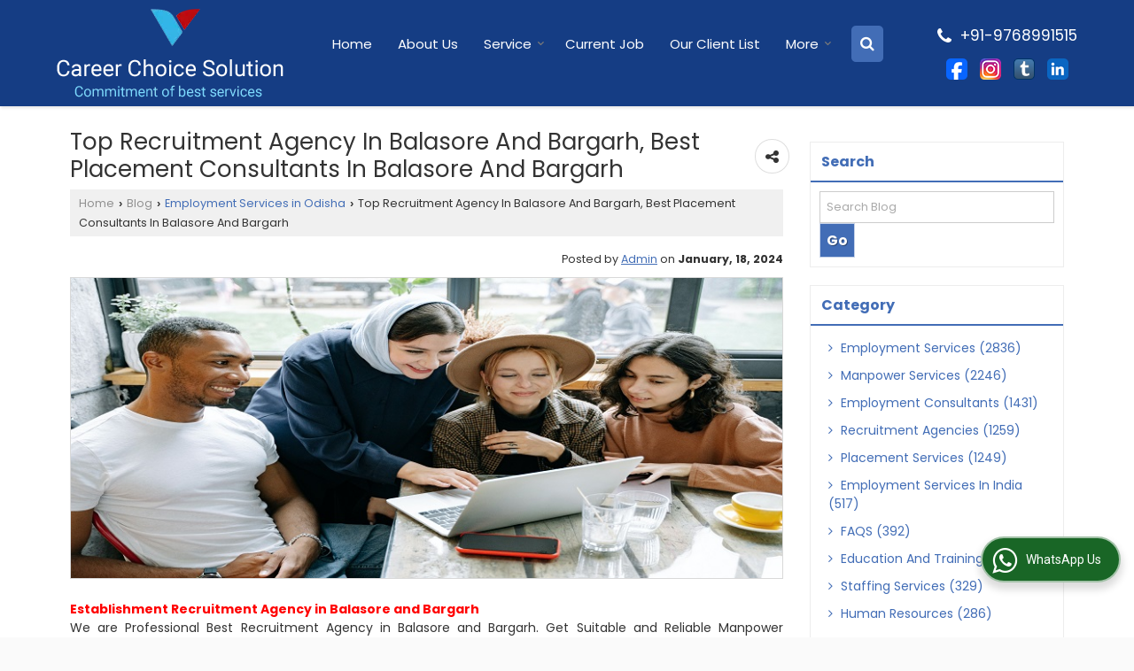

--- FILE ---
content_type: text/html; charset=UTF-8
request_url: https://www.careerchoicesolution.com/blog/top-recruitment-agency-in-balasore-and-bargarh-best-placement-consultants-in-balasore-and-bargarh_17221.htm
body_size: 19753
content:

	<!DOCTYPE html>
	<html lang="en">
	<head>
	<meta charset="utf-8">
	<link rel="preconnect" href="https://fonts.googleapis.com">
	<link rel="preconnect" href="https://fonts.gstatic.com" crossorigin>
	<link rel="preconnect" href="https://catalog.wlimg.com" crossorigin>
	<link rel="dns-prefetch" href="https://catalog.wlimg.com" crossorigin>
		<meta name="viewport" content="width=device-width, initial-scale=1, maximum-scale=2">
		<title>Top Recruitment Agency in Balasore and Bargarh, Best Placement Consultants in Balasore and Bargarh</title>
		<meta name="description" content="Top Recruitment Agency in Balasore and Bargarh, Best Placement Consultants in Balasore and Bargarh">
		<meta name="keywords" content="Top Recruitment Agency in Balasore and Bargarh, Best Placement Consultants in Balasore and Bargarh">
			<meta property="og:title" content="Top Recruitment Agency in Balasore and Bargarh, Best Placement Consultants in Balasore and Bargarh">
		<meta property="og:site_name" content="Career Choice Solution">
			<meta property="og:url" content="https://www.careerchoicesolution.com/blog/top-recruitment-agency-in-balasore-and-bargarh-best-placement-consultants-in-balasore-and-bargarh_17221.htm">
			<meta property="og:description" content="Top Recruitment Agency in Balasore and Bargarh, Best Placement Consultants in Balasore and Bargarh">		
		<meta property="og:type" content="website">
			<meta property="og:image" content="https://catalog.wlimg.com/5/575711/other-images/170352.jpg">
			<meta property="og:logo" content="https://catalog.wlimg.com/5/575711/other-images/170352.jpg">
		<meta property="twitter:card" content="summary_large_image">
			<meta property="twitter:title" content="Top Recruitment Agency in Balasore and Bargarh, Best Placement Consultants in Balasore and Bargarh">
			<meta property="twitter:url" content="https://www.careerchoicesolution.com/blog/top-recruitment-agency-in-balasore-and-bargarh-best-placement-consultants-in-balasore-and-bargarh_17221.htm">
			<meta property="twitter:description" content="Top Recruitment Agency in Balasore and Bargarh, Best Placement Consultants in Balasore and Bargarh">
			<meta property="twitter:image" content="https://catalog.wlimg.com/5/575711/other-images/170352.jpg">
			<link rel="canonical" href="https://www.careerchoicesolution.com/blog/top-recruitment-agency-in-balasore-and-bargarh-best-placement-consultants-in-balasore-and-bargarh_17221.htm"><!-- Delayed Google Tag Manager (GTM + GA4 + Google Ads) -->
<script>
  window.dataLayer = window.dataLayer || [];
  window.dataLayer.push({
    'gtm.start': new Date().getTime(),
    event: 'gtm.js'
  });

  function loadGTM(){
    if (window.gtmLoaded) return;
    window.gtmLoaded = true;

    var gtm = document.createElement('script');
    gtm.async = true;
    gtm.src = 'https://www.googletagmanager.com/gtm.js?id=GTM-WD8GV4PQ';
    document.head.appendChild(gtm);
  }

  // Load GTM only after user interaction
  window.addEventListener('scroll', loadGTM, {once: true});
  window.addEventListener('click', loadGTM, {once: true});
  window.addEventListener('mousemove', loadGTM, {once: true});
  window.addEventListener('touchstart', loadGTM, {once: true});
</script>
<!-- End Delayed Google Tag Manager -->


<meta name="google-site-verification" content="UnNCewLCkWnOIhZs7kQUUA6CTgQcnK24czb33ARcFo0" />



<!-- Google tag (gtag.js) --> <script async src="https://www.googletagmanager.com/gtag/js?id=G-MF551VKDL3"></script> <script> window.dataLayer = window.dataLayer || []; function gtag(){dataLayer.push(arguments);} gtag('js', new Date()); gtag('config', 'G-MF551VKDL3'); </script>



<script type='application/ld+json'>
{
"@context": "http://schema.org",
"@type": "Product",
"name": "careerchoicesolution",
"aggregateRating": {
"@type": "AggregateRating",
"ratingValue": "5",
"ratingCount": "5",
"reviewCount": "100000"
}
}
</script>
						<link rel="preload" as="style" href="https://catalog.wlimg.com/templates-images/12585/common/catalog_new.css">
						<link rel="stylesheet" href="https://catalog.wlimg.com/templates-images/12585/common/catalog_new.css" >
						<link rel="preload" as="style" href="https://catalog.wlimg.com/templates-images/12585/12586/catalog.css">
						<link rel="stylesheet" href="https://catalog.wlimg.com/templates-images/12585/12586/catalog.css" >
		<link rel="icon" href="https://catalog.wlimg.com/ico-images/c.ico" type="image/x-icon">
					<link href="https://catalog.wlimg.com/5/575711/other-images/575711.css" rel="stylesheet">
		<style>
		body,html body,h1,h2,h3,h4,h5,h6,.smsBtn, .emailBtn,.ffpp,.ffos,.ffrr,.input,input,select,textarea
		{font-family: 'Poppins', sans-serif !important;font-weight:normal;}
		.ddsmoothmenu ul li a{font-family: 'Poppins', sans-serif !important;}
		</style>
	<style>
	
	.company_logo .com_title a{font-weight:600;}		
	</style>
		<style>@import url('https://fonts.googleapis.com/css2?family=Open+Sans&display=swap');
		</style><script>
			var loadDeferredStyles = function() {
				var addStylesNode = document.getElementsByClassName("deferred-styles");
				var replacement = document.createElement("div");
				replacement.innerHTML = '';
				for (var i = 0; i < addStylesNode.length; i++) {
					replacement.innerHTML += addStylesNode[i].textContent;
				}
				if((replacement.innerHTML).trim() != ''){
					document.body.appendChild(replacement);  
				}       
			};
	       var raf = requestAnimationFrame || mozRequestAnimationFrame ||
	           webkitRequestAnimationFrame || msRequestAnimationFrame;
	       if (raf) raf(function() { window.setTimeout(loadDeferredStyles, 0); });
	       else window.addEventListener('load', loadDeferredStyles);
	     </script>
			<link rel="preload" as="script" href="https://catalog.wlimg.com/main-common/catalog_common_new.js">
			<script  src="https://catalog.wlimg.com/main-common/catalog_common_new.js"></script>
			<link rel="preload" as="script" href="https://catalog.wlimg.com/templates-images/12585/common/catalog_new.js">
			<script  src="https://catalog.wlimg.com/templates-images/12585/common/catalog_new.js"></script>
		<script>
		$('.fancybox').fancybox();
		</script>
		<script>jQuery(document).ready(function(e) {
			
		jQuery('.myTabs').tabs({'fxShow': true,'bookmarkable':false});
		
		jQuery(".tcl .plus").live("click", function() {
			jQuery(this).toggleClass('act').parent().find('ul').slideToggle('slow');
			});	
			
			jQuery(".plusMinus").on("click", function(){
				jQuery(this).toggleClass('act').parent().next('.showHide_rp').slideToggle('slow');
			});
			
			if ($(window).width() < 992) {
				jQuery('.right-head .icon').click(function(event){
				jQuery(this).toggleClass('open');
				jQuery(this).parent('.right-head').toggleClass('open');
				jQuery('.right-head .dropdown').slideToggle(300);
				event.stopPropagation()
				});      
				jQuery('html, body').click(function(){ 
				jQuery('.right-head, .right-head .icon').removeClass('open');
				jQuery('.right-head .dropdown').slideUp(300)
				});	
				jQuery('.right-head .dropdown').on('click',function(event){
				event.stopPropagation();
				});
				$('[data-fancybox]').fancybox({
				  protect: true
				});			
			}
		});	
		</script>
		<script>
		jQuery(window).load(function(e) {
			function triggerHtmlEvent(element, eventName)
			{
			    var event;
			    if(document.createEvent) {
			        event = document.createEvent('HTMLEvents');
			        event.initEvent(eventName, true, true);
			        element.dispatchEvent(event);
			    }
			    else {
			    event = document.createEventObject();
			        event.eventType = eventName;
			        element.fireEvent('on' + event.eventType, event);
			    }
			}
		
			<!-- Flag click handler -->
			$('.translation-links a').click(function(e)
			{
				e.preventDefault();
				var lang = $(this).data('lang');
				$('#google_translate_element select option').each(function(){
				if($(this).text().indexOf(lang) > -1) {
					$(this).parent().val($(this).val());
					var container = document.getElementById('google_translate_element');
					var select = container.getElementsByTagName('select')[0];
					triggerHtmlEvent(select, 'change');
				}
			    });
			});
		})
		</script>
		<script>
		jQuery(window).load(function(){
		var DG_T = jQuery('.fixer').offset().top; 
		var WH1 = jQuery(window).innerHeight();
		var FH1 = jQuery('.fixer').outerHeight();   
		var DH1 = jQuery(document).innerHeight()-(FH1+DG_T*2.3);
		var SH1 = WH1+FH1;
		
		if(DH1>= SH1){
		jQuery(window).scroll(function(){if(jQuery(this).scrollTop()>DG_T){jQuery('.fixer').addClass('t2_fixer'); jQuery('.top_space').show();}else{jQuery('.fixer').removeClass('t2_fixer'); jQuery('.top_space').hide();}		
		})}
		}) 
		</script>
	<style>
	/***** MODIFY THEME *****/
	#saveThemeContainer{top:130px; z-index:999999}
	#saveThemeToggle,#saveThemeContent{background:#222 none no-repeat center center;border:1px solid #fff;border-left:0;border-top:0;box-shadow:0 0 7px #000;}
	#saveThemeToggle{background-image:url(https://catalog.wlimg.com/templates-images/12585/12586/setting-icon.gif);width:30px;height:30px;margin-left:-1px;}
	
	body.boxed{max-width:1200px; margin:0 auto;-webkit-box-shadow: 0px 0px 8px 1px rgba(0,0,0,0.2);-moz-box-shadow:0px 0px 8px 1px rgba(0,0,0,0.2);box-shadow: 0px 0px 8px 1px rgba(0,0,0,0.2); position:relative;}
	.layout-style{padding-top:12px;text-align: center;} .layout-style p{color:#fff;font-size:14px;line-height:22px;text-align:center; }
	.page-style{width:40px;padding:8px;border:1px solid #b0b0b0;margin:2px;display:inline-block;background:#ffffff;color:#333;
	    cursor:pointer;font-size:12px;text-align:center; }
	.page-style.active{color:#00abed; border:1px solid #00abed; }
	.bg1, .bg2, .bg3, .bg4{width:12px;height:8px;background-size:cover;border:4px solid #fff;margin-bottom:0px; }
	.reset{width:12px;height:8px;border:4px solid #fff;margin-bottom:0px;background:#000;}
	.bg1{background:url(https://catalog.wlimg.com/templates-images/12585/12586/bg1.jpg);} .bg2{background:url(https://catalog.wlimg.com/templates-images/12585/12586/bg2.jpg);}
	.bg3{background:url(https://catalog.wlimg.com/templates-images/12585/12586/bg3.jpg);} .bg4{background:url(https://catalog.wlimg.com/templates-images/12585/12586/bg4.jpg);}
	</style>
	<style id="styleBackgroundColor_02">
	 #headerFormatNT nav.f1, a.button, .button a, .category li:hover .bg,footer,.right-head .icon span, .right-head .icon span::before, .right-head .icon span::after, .headRw_f3.headHr, .clfd-price, .slider-content3 a + a, .slider-content4 a + a, .services-list .ser-icon, a.site-btn, button.site-btn, #middle .ui-tabs-nav .ui-tabs-selected a, #middle .ui-tabs-nav a:hover, #middle .ui-tabs-nav a:focus, #middle .ui-tabs-nav a:active, #middle .ui-tabs-nav .ui-tabs-active a, #middle .ui-tabs-nav .ui-state-active a, footer .headHr, .headHr, .paging span.on, .paging a:hover, a.buttonBig:hover, input.buttonBig:hover, .buttonBig a:hover,.bx-wrapper .bx-pager.bx-default-pager a:hover,.bx-wrapper .bx-pager.bx-default-pager a.active,.back, .clfd-details .bx-wrapper .bx-prev, .nslider .bx-wrapper .bx-prev,.clfd-details .bx-wrapper .bx-next, .nslider .bx-wrapper .bx-next, .saleRent .bx-wrapper .bx-prev,.saleRent .bx-wrapper .bx-next, .headFormat.f6, .resort-box2:hover .iconBox, .theme1, .head-bdrb::before, input.button:hover, .hd_frmt_f6_outer, header.f6Tree_bg ~ .headBg.theme2,.shapeLtPolyg::before, input.razorpay-payment-button:hover, .tstArrow .testimonial_fm ul li > div span.i.large:before, .theme1-before:before, .theme1-after:after, .theme1-before *:before, .theme1-after *:after, .fldynBnr span.buttonBig:hover{background-color: #153d84;} 
	     header.f48 .row2:after{border-right-color:#153d84;} 
	     .logoBg::before, .logoBg::after,.ui-tabs-nav .ui-tabs-selected a:after, .hoverHdDt .slider ul li > div{border-top-color:#153d84;}
	     .contDtls .smsBtn.theme2,.theme1Bdr, .tileCBdr::after{border-color:#153d84;}
	     .job-rdsBdr .slider ul li > div:hover {border-left-color: #153d84;}
	</style>
	
	
	<style id="styleBackgroundColor_03">
	  .ddsmoothmenu > ul > li > a.selected, .ddsmoothmenu ul li a:hover, .ddsmoothmenu ul li.on>a, nav.f2 .ddsmoothmenu ul li a:hover, nav.f2 .ddsmoothmenu ul li.on > a, nav.f3 .ddsmoothmenu ul li a:hover, nav.f3 .ddsmoothmenu > ul > li > a.selected, nav.f3 .ddsmoothmenu ul li a:hover, nav.f3 .ddsmoothmenu ul li.on > a, a.buttonBig, input.buttonBig, .buttonBig a,.category .bg, .slider-content h1::after, .slider-content .hd1::after, a.button:hover, .button a:hover, input.button, .slider-content2 .search-btn, .search-btn, .slider-content3 a, .slider-content4 a, .contact-icon, button.site-btn, #middle .ui-tabs-nav a, #middle .ui-tabs-nav .ui-tabs-disabled a:hover, #middle .ui-tabs-nav .ui-tabs-disabled a:focus, #middle .ui-tabs-nav .ui-tabs-disabled a:active, #tml > ul >li.on > a, #tml > ul > li:hover > a, #footerFormat1 a.button,.project_tml > li.on a, .project_tml > li a:hover,#projectMoreLinksDiv a:hover,.front, #bx-pager ul li a.active, .resort-box .overlay, .clfd-details .bx-wrapper .bx-next:hover, .nslider .bx-wrapper .bx-next:hover, .clfd-details .bx-wrapper .bx-prev:hover, .nslider .bx-wrapper .bx-prev:hover, .borderB::after, .saleRent .bx-wrapper .bx-prev:hover,.saleRent .bx-wrapper .bx-next:hover, .resort-box2 .iconBox, .supHead, .sale, .clfd-icon li:hover, .theme2, .left_Frmt h2 + p::after, #footerFormat1 .button, .head-bdrb::after, .f16-service .back, .ttw-navbg .t2_fixer, .menu.f6-ttw::before, .hd_frmt_f6_outer::before, .tour-clfd ul li .h a:before, .bdr-btn:hover, .bdr-btn a:hover, .reiDetail-nav ul li a:hover, .reiDetail-nav ul li a.on, .step-services .slider li > div:hover, header.f48 .tgl li:hover, .headingBbdr .h1::after, .ddsmoothmenu ul li ul a.selected, .ddsmoothmenu ul li ul a:hover, .ddsmoothmenu ul li ul li.on > a, .logoPolyg::before, .shapeRtPolyg::before, .shapeRtPolyg::after, input.razorpay-payment-button, .relOtherinfo .slider ul li:nth-child(2) > div.tstImgView::after, nav.f3.f3_trans .ddsmoothmenu > ul > li > a:hover::before, nav.f3.f3_trans .ddsmoothmenu > ul > li > a.selected::before, nav.f3.f3_trans .ddsmoothmenu > ul > li.on > a::before, .themeProBg .slider ul li .data:hover, .themeCinfo ul li:hover > .cInfo-box, .tp_f3 .slider ul li > .data:hover, .tp_f3 .slider ul li > .data:hover > .dib, .rei-ser .slider ul li .data:hover, div.ddsmoothmobile ul li.on a, div.ddsmoothmobile ul li.selected a, div.ddsmoothmobile ul li:hover a, .reiSlBtm .fluid_dg_caption .btns a:hover, .arwBtn a.buttonBig::before, .hoverHdDt .slider ul li > div::before, .theme2-before:before, .theme2-after:after, .theme2-before *:before, .theme2-after *:after, .fldynBnr span.buttonBig, #middle #tabs-enq .ui-tabs-nav .ui-tabs-selected a, #middle #tabs-enq .ui-tabs-nav a:hover, #middle #tabs-enq .ui-tabs-nav a:focus, #middle #tabs-enq .ui-tabs-nav a:active, #middle #tabs-enq .ui-tabs-nav .ui-tabs-active a, #middle #tabs-enq .ui-tabs-nav .ui-state-active a{background-color:#426db6;}
	  .h2 h2, .h2 h3, #middle .h2 p.rHead,.project_tml,.shadowList ul li:hover .cdctent.bdrB, .enq-frm input:focus, .enq-frm select:focus, .headFormat.f6::before, .banner_area.f6 .fluid_dg_visThumb.fluid_dgcurrent, .bdr-btn, .bdr-btn a, .single-product .single-box-bdr, .contDtls .emailBtn.theme1, .headingBbdr.fullAbt .buttonBig::after, .relImgCont .row1.dt .col-1.w25 > .pr,.themeBdr, .theme2Bdr, .sngTitle.btmArrw .ic, .ltHdBdr .hd_h2 h2.hd_NT {border-color:#426db6; }	
	  .intro-f3 .enter-btn:after, .job-rdsBdr .slider ul li > div{border-left-color:#426db6; } 
	  .ttw-navbg::before, .clickBox, .trngleAbtshape .DynBanner::after, .trngleBtmShape .imgShape::after {border-bottom-color:#426db6;}
	  .contDtls .emailBtn.theme1, footer .planNwsltr input.button, .sngTitle .slider ul li:hover .clfd-view .heading a{color:#426db6;}
	  .trngleAbtshape .DynBanner::before, .triangle-topleft::after,#tabs-enq .ui-tabs-nav .ui-tabs-selected a:after{border-top-color: #426db6;}
	  .svgCompInfo .iconBox svg{fill:#426db6;}
	  .slRghtCont .fluid_dg_caption > div{ border-color:#426db6;}
	</style>
	
	
	
	<style id="styleBackgroundColor_04">
	    .dif, .dif a, a.dif, .dif2 span, .dif2 span a, a:hover, #middle .bxslider .h, #middle .bxslider .h a, div.ddsmoothmobile ul li a:hover, #middle .h2 h2, .ttw-serbg .data .dif a, .ttw-serbg .data .dif, .ttw-serbg .data a.dif, .indService ul li > div:before, .contDtls .smsBtn.theme2, nav.f3.f3_trans .ddsmoothmenu > ul > li.on > a, nav.f3.f3_trans .ddsmoothmenu > ul > li > a:hover, nav.f3.f3_trans .ddsmoothmenu > ul > li > a.selected, .reiSlBtm .fluid_dg_caption .btns a, .arwBtn a.buttonBig{color: #426db6; }
	</style>
	
	<style id="styleBackgroundColor_05">
	     #bodyFormatNT.evenOdd section:nth-child(odd), #bodyFormatNT.oddEven section:nth-child(even), .bodycontent,#headerFormatNT nav.f3, .t2_fixer.bg_df{background-color:#ffffff;} 
		.headFormat.f6.hd_new.f6-ttw::before{border-bottom-color:#ffffff; }
		.banner_area.f16::before,.single-product .single-product, header.f48 .row2:before{border-right-color:#ffffff;}
		.f16-service::after,.ltTrng::before{border-left-color:#ffffff; }
		#bodyFormatNT.evenOdd section:nth-child(odd) .data .view-arrow, #bodyFormatNT.oddEven section:nth-child(even) .data .view-arrow{background:#ffffff;}
		.fede-content .view-more:before{background:linear-gradient(90deg, rgba(255, 255, 255, 0) 0%, #ffffff 28%);}
	</style>
	
	
	<style id="styleBackgroundColor_06">
	    #bodyFormatNT.evenOdd section:nth-child(even), #bodyFormatNT.oddEven section:nth-child(odd){background-color:#eef4fe;}  
	    #bodyFormatNT.evenOdd section:nth-child(even) .data .view-arrow, #bodyFormatNT.oddEven section:nth-child(odd) .data .view-arrow{background:#eef4fe;}
	</style>
	
	
	<style id="styleBackgroundColor_07">
	   html body{background-color:#fafafa;}  
	</style>
	
	<style id="styleBackgroundColor_08">
	   .head-c1{color:#111111;}  
	</style>
	
	<style id="styleBackgroundColor_09">
	   .head-c2{color:#111111;}  
	</style>
		<style id="styleBackgroundColor_10">
		  .theme3{background-color:#2c5d80;}  
		</style>
		<style id="styleBackgroundColor_11">
		  .theme4{background-color:#f6ba22;} .theme4c{color:#f6ba22; }  
		</style>
			<style id="styleBackgroundColor_14">
			  .theme5, .ttw-navbg .ddsmoothmenu ul li a:hover, .ttw-navbg .ddsmoothmenu ul li a:hover, .ttw-navbg .ddsmoothmenu ul li.on > a{background-color:#e92f2f; } 
			</style>
		<style id="styleBackgroundColor_12">
		  .headVr{background-color:#eef4fe; }  
		</style>
		<style id="styleBackgroundColor_13">
		  .data, .testimonial_fm li > div.data, .smsEmailTop .smsEmail .theme1{background-color:#ffffff; } 
		</style>
	<script type="application/ld json">
	{
	 "@context": "https://schema.org",
	 "@type": "BreadcrumbList",
	 "itemListElement":
	 [
	  {
		"@type": "ListItem",
		"position": 1,
		"item":
		{
		"@id": "https://www.careerchoicesolution.com",
		"name": "Home"
		}
	  },
	  {
	   "@type": "ListItem",
	   "position": 2,
	   "item":
	   {
	    "@id": "https://www.careerchoicesolution.com/blog/",
	    "name": "Career Choice Solution Blogs"
	    }
	  },
	  {
	   "@type": "ListItem",
	   "position": 3,
	   "item":
	   {
	    "@id": "https://www.careerchoicesolution.com/blog/employment-services-in-odisha.htm",
	    "name": "Employment Services in Odisha"
	    }
	  },
	  {
	   "@type": "ListItem",
	   "position": 4,
	   "item":
	   {
	    "@id": "https://www.careerchoicesolution.com/blog/top-recruitment-agency-in-balasore-and-bargarh-best-placement-consultants-in-balasore-and-bargarh_17221.htm",
	    "name": "Top Recruitment Agency in Balasore and Bargarh, Best Placement Consultants in Balasore and Bargarh"
	    }
	  }
	  ]
	}
	</script><style>.fluid_dg_caption.moveFromLeft{right:auto;width:50%;}</style><script defer src="https://catalog.wlimg.com/main-common/jquery.ui.totop.js"></script>
		<script>jQuery(document).ready(function(e){
		jQuery().UItoTop({ easingType:'easeOutQuart' });
		});
		</script>	
	</head>
	<body class="del_inHdr blog "  >
	<div class="bodycontent pi"><header class="navF1_format" role="banner">
<div class="abs-div pa">
 <div class="fixer theme1">
  <div class="wrap-fluid"> 
   <div class="row1 col-12 dt">
    <div class="col-1 pr20px ofh"><div id="company" class="company_logo"><a class="dib comp_img lh0" href="https://www.careerchoicesolution.com/" title="Career Choice Solution"><img  src="https://catalog.wlimg.com/5/575711/other-images/12585-comp-image.webp" width="" height=""  alt="Career Choice Solution" title="Career Choice Solution" loading="lazy"></a></div></div>
     <div class="col-2">
        <div class="rightL-dropNav dib hoverNavwhite whResNav"><div class="dib"><div>
<nav class="f3 fr f3_trans">
    <a class="animateddrawer" id="ddsmoothmenu-mobiletoggle" href="#"><span></span></a>
      <div id="smoothmenu1" class="ddsmoothmenu al" style="font-weight:normal;">
                 <ul><li ><a href="https://www.careerchoicesolution.com/"  title="Home" >Home</a></li><li ><a href="https://www.careerchoicesolution.com/our-info.htm"   title="About Us" >About Us</a></li><li ><a href="javascript:;"  title="Service" >Service</a>
						<ul class="menu_style">
                    	<li class="menu-arrow menu-arrow-top ac cp bdr0"></li><li  class="liH" ><a href="https://www.careerchoicesolution.com/recruitment-agency-in-india.htm"    title="Recruitment Agency in India" >Recruitment Agency in India</a></li><li  class="liH" ><a href="https://www.careerchoicesolution.com/placement-consultants-in-india.htm"    title="Placement Consultants In India" >Placement Consultants In India</a></li><li  class="liH" ><a href="https://www.careerchoicesolution.com/hr-consultants-in-india.htm"    title="HR Consultants in India" >HR Consultants in India</a></li><li  class="liH" ><a href="https://www.careerchoicesolution.com/manpower-consultants-in-india.htm"    title="Manpower Consultants in India" >Manpower Consultants in India</a></li><li  class="liH" ><a href="https://www.careerchoicesolution.com/executive-search-services.htm"    title="Executive Search Services" >Executive Search Services</a></li><li  class="liH" ><a href="https://www.careerchoicesolution.com/permanent-staffing-in-navi-mumbai.htm"    title="Permanent Staffing &amp; Recruitment Services Across Industries" >Permanent Staffing Services</a></li><li  class="liH" ><a href="https://www.careerchoicesolution.com/executive-recruitment-in-navi-mumbai.htm"    title="Expert Executive Hiring &amp; Leadership Staffing Solutions Across India" >Executive Recruitment</a></li><li  class="liH" ><a href="https://www.careerchoicesolution.com/payroll-outsourcing.htm"    title="Career Choice Solution &ndash; Leading Payroll Outsourcing Firm in India Since 2016" >Top Payroll Outsourcing firm in India</a></li><li  class="liH" ><a href="https://www.careerchoicesolution.com/medical-hiring-agency-in-mumbai.htm"    title="India&rsquo;s Reliable Medical Staffing &amp; Hiring Partner" >Medical Hiring Agency</a></li><li  class="liH" ><a href="https://www.careerchoicesolution.com/housekeeping-services.htm"    title="Top Housekeeping Company in India for Corporate &amp; Industrial Cleaning" >Top Housekeeping Services in India</a></li><li  class="liH" ><a href="https://www.careerchoicesolution.com/security-services.htm"    title="Top Security Services in India" >Professional Security Solutions for Businesses &amp; Individuals</a></li><li  class="liH" ><a href="https://www.careerchoicesolution.com/head-hunting.htm"    title="Head Hunting Services" >Expert Headhunters for Senior &amp; Strategic Roles</a></li><li  class="liH" ><a href="https://www.careerchoicesolution.com/temporary-recruitment.htm"    title="Temporary Recruitment" >Flexible Staffing Solutions for Short-Term Needs</a></li><li  class="liH" ><a href="https://www.careerchoicesolution.com/top-internet-advertising-agency-in-india.htm"    title="Top Internet Advertising Agency in India" >Full-Service Internet Advertising Solutions for All Industries</a></li><li class="menu-arrow menu-arrow-down ac cp bdr0"></li></ul></li><li ><a href="https://www.careerchoicesolution.com/current-job.htm"   title="Current Job" >Current Job</a></li><li ><a href="https://www.careerchoicesolution.com/our-client-list.htm"   title="Our Client List" >Our Client List</a></li><li class="mob_dn"><a href="#" title="" >More </a>
			  <ul>
				<li class="liH"><a href="javascript:;"  title="Consultancy" >Consultancy</a>
						<ul class="menu_style">
                    	<li class="menu-arrow menu-arrow-top ac cp bdr0"></li><li  class="liH" ><a href=""    title="Employment Services" >Employment Services</a><ul><li ><a href="https://www.careerchoicesolution.com/best-employment-consultants.htm"    title="Best Employment Consultants in Mumbai, Mumbai Employment Services" >Best Employment Consultants</a></li><li ><a href="https://www.careerchoicesolution.com/top-employment-agency-in-india.htm"    title="Top Employment Agency in India" >Employment Agency</a></li><li ><a href="https://www.careerchoicesolution.com/placement-and-manpower-agency.htm"    title="Top Placement Agency and Manpower Solutions in Mumbai" >Placement and Manpower Agency</a></li><li ><a href="https://www.careerchoicesolution.com/top-recruitment-agency-and-placement-consultants.htm"    title="Top Recruitment Agency and Placement Consultants in Mumbai, Maharashtra" >Recruitment Agency</a></li><li ><a href="https://www.careerchoicesolution.com/recruitment-firm-and-placement-consultancy.htm"    title="Top Recruitment Firm and Placement Consultancy in India" >Recruitment Firm and Placement Consultancy</a></li><li  style="text-align:center;" class="on" ><a href=""    title="Employment Services" >View All</a></li></ul></li><li  class="liH" ><a href="https://www.careerchoicesolution.com/best-employment-consultants.htm"    title="Best Employment Consultants in Mumbai, Mumbai Employment Services" >Best Employment Consultants</a></li><li  class="liH" ><a href="https://www.careerchoicesolution.com/payroll-outsourcing.htm"    title="Career Choice Solution &ndash; Leading Payroll Outsourcing Firm in India Since 2016" >Top Payroll Outsourcing firm in India</a></li><li  class="liH" ><a href="https://www.careerchoicesolution.com/overseas-placement.htm"    title="Top Overseas Recruitment Agency in India" >Top Overseas Recruitment Agency in India</a></li><li  class="liH" ><a href="https://www.careerchoicesolution.com/security-services.htm"    title="Top Security Services in India" >Professional Security Solutions for Businesses &amp; Individuals</a></li><li  class="liH" ><a href="https://www.careerchoicesolution.com/manpower-consultants.htm"    title="Top Manpower Consultants in India" >Trusted Recruitment Partners for Quality Hiring</a></li><li  class="liH" ><a href="https://www.careerchoicesolution.com/housekeeping-services.htm"    title="Top Housekeeping Company in India for Corporate &amp; Industrial Cleaning" >Top Housekeeping Services in India</a></li><li  class="liH" ><a href="https://www.careerchoicesolution.com/pay-now.htm"    title="Pay Now" >Secure &amp; Fast Online Payment</a></li><li  class="liH" ><a href="https://www.careerchoicesolution.com/all-clientele.htm"    title="All Clientele" >All Clientele</a></li><li  class="liH" ><a href="https://www.careerchoicesolution.com/industry-we-serve.htm"    title="Industry We Serve" >Industry We Serve</a></li><li  class="liH" ><a href="https://www.careerchoicesolution.com/post-requirement.htm"    title="Post Requirement" >Post Requirement</a></li><li class="menu-arrow menu-arrow-down ac cp bdr0"></li></ul></li><li class="liH"><a href="javascript:;"  title="For Candidate" >For Candidate</a>
						<ul class="menu_style">
                    	<li class="menu-arrow menu-arrow-top ac cp bdr0"></li><li  class="liH" ><a href="https://www.careerchoicesolution.com/current-job.htm"    title="Current Job" >Current Job</a></li><li  class="liH" ><a href="https://www.careerchoicesolution.com/post-your-resume.htm"    title="Post Your Resume" >Post Your Resume</a></li><li  class="liH" ><a href="https://www.careerchoicesolution.com/candidate-term-conditions.htm"    title="Candidate Terms &amp; Conditions" >Guidelines for Job Seekers</a></li><li class="menu-arrow menu-arrow-down ac cp bdr0"></li></ul></li><li class="liH"><a href="https://www.careerchoicesolution.com/industry-we-serve.htm"   title="Industry We Serve" >Industry We Serve</a></li><li class="liH"><a href="/blog/"   title="Blog" >Blog</a></li><li class="liH"><a href="https://www.careerchoicesolution.com/contact-us.htm"  title="Contact Us" >Contact Us</a></li>
			  </ul>
			</li><li class="desk_dn"><a href="javascript:;"  title="Consultancy" >Consultancy</a>
						<ul class="menu_style">
                    	<li class="menu-arrow menu-arrow-top ac cp bdr0"></li><li  class="liH" ><a href=""    title="Employment Services" >Employment Services</a><ul><li ><a href="https://www.careerchoicesolution.com/best-employment-consultants.htm"    title="Best Employment Consultants in Mumbai, Mumbai Employment Services" >Best Employment Consultants</a></li><li ><a href="https://www.careerchoicesolution.com/top-employment-agency-in-india.htm"    title="Top Employment Agency in India" >Employment Agency</a></li><li ><a href="https://www.careerchoicesolution.com/placement-and-manpower-agency.htm"    title="Top Placement Agency and Manpower Solutions in Mumbai" >Placement and Manpower Agency</a></li><li ><a href="https://www.careerchoicesolution.com/top-recruitment-agency-and-placement-consultants.htm"    title="Top Recruitment Agency and Placement Consultants in Mumbai, Maharashtra" >Recruitment Agency</a></li><li ><a href="https://www.careerchoicesolution.com/recruitment-firm-and-placement-consultancy.htm"    title="Top Recruitment Firm and Placement Consultancy in India" >Recruitment Firm and Placement Consultancy</a></li><li  style="text-align:center;" class="on" ><a href=""    title="Employment Services" >View All</a></li></ul></li><li  class="liH" ><a href="https://www.careerchoicesolution.com/best-employment-consultants.htm"    title="Best Employment Consultants in Mumbai, Mumbai Employment Services" >Best Employment Consultants</a></li><li  class="liH" ><a href="https://www.careerchoicesolution.com/payroll-outsourcing.htm"    title="Career Choice Solution &ndash; Leading Payroll Outsourcing Firm in India Since 2016" >Top Payroll Outsourcing firm in India</a></li><li  class="liH" ><a href="https://www.careerchoicesolution.com/overseas-placement.htm"    title="Top Overseas Recruitment Agency in India" >Top Overseas Recruitment Agency in India</a></li><li  class="liH" ><a href="https://www.careerchoicesolution.com/security-services.htm"    title="Top Security Services in India" >Professional Security Solutions for Businesses &amp; Individuals</a></li><li  class="liH" ><a href="https://www.careerchoicesolution.com/manpower-consultants.htm"    title="Top Manpower Consultants in India" >Trusted Recruitment Partners for Quality Hiring</a></li><li  class="liH" ><a href="https://www.careerchoicesolution.com/housekeeping-services.htm"    title="Top Housekeeping Company in India for Corporate &amp; Industrial Cleaning" >Top Housekeeping Services in India</a></li><li  class="liH" ><a href="https://www.careerchoicesolution.com/pay-now.htm"    title="Pay Now" >Secure &amp; Fast Online Payment</a></li><li  class="liH" ><a href="https://www.careerchoicesolution.com/all-clientele.htm"    title="All Clientele" >All Clientele</a></li><li  class="liH" ><a href="https://www.careerchoicesolution.com/industry-we-serve.htm"    title="Industry We Serve" >Industry We Serve</a></li><li  class="liH" ><a href="https://www.careerchoicesolution.com/post-requirement.htm"    title="Post Requirement" >Post Requirement</a></li><li class="menu-arrow menu-arrow-down ac cp bdr0"></li></ul></li><li class="desk_dn"><a href="javascript:;"  title="For Candidate" >For Candidate</a>
						<ul class="menu_style">
                    	<li class="menu-arrow menu-arrow-top ac cp bdr0"></li><li  class="liH" ><a href="https://www.careerchoicesolution.com/current-job.htm"    title="Current Job" >Current Job</a></li><li  class="liH" ><a href="https://www.careerchoicesolution.com/post-your-resume.htm"    title="Post Your Resume" >Post Your Resume</a></li><li  class="liH" ><a href="https://www.careerchoicesolution.com/candidate-term-conditions.htm"    title="Candidate Terms &amp; Conditions" >Guidelines for Job Seekers</a></li><li class="menu-arrow menu-arrow-down ac cp bdr0"></li></ul></li><li class="desk_dn"><a href="https://www.careerchoicesolution.com/industry-we-serve.htm"   title="Industry We Serve" >Industry We Serve</a></li><li class="desk_dn"><a href="/blog/"   title="Blog" >Blog</a></li><li class="desk_dn"><a href="https://www.careerchoicesolution.com/contact-us.htm"  title="Contact Us" >Contact Us</a></li></ul><p class="cb"></p>
      </div>
        <script>
	    ddsmoothmenu.arrowimages.down[1] = 'https://catalog.wlimg.com/templates-images/12585/12586/spacer.webp ';
	    ddsmoothmenu.arrowimages.right[1] = 'https://catalog.wlimg.com/templates-images/12585/12586/spacer.webp ';
	    ddsmoothmenu.arrowimages.left[1] = 'https://catalog.wlimg.com/templates-images/12585/12586/spacer.webp ';
            ddsmoothmenu.init({
            mainmenuid: "smoothmenu1", 
            orientation: 'h', 
            classname: 'ddsmoothmenu',
            contentsource: "markup" 
         })
      </script>
</nav></div>
<script>
(function($){
if ($(window).width() > 992) {
	jQuery.fn.menuStylePlugin = function(){
        var $ = jQuery;
        var $self = $(this);
        var scrollSpeed = 200;
        var setScroll;
        var scrollTop = $(window).scrollTop();
        var li_position = $(".ddsmoothmenu > ul > li").offset();
        var li_outher = $(".ddsmoothmenu > ul > li").outerHeight(true);
        var li_exact_postion_top = parseInt(li_position.top-scrollTop)+parseInt(li_outher);
        var window_height = parseInt($( window ).height()-li_exact_postion_top-70);
        var li_height= $self.find("li.liH").height();
	        li_height=(li_height>0)?li_height:42;
        var maxLength = parseInt((window_height/li_height)+3);
        
        var initPlugin=function(){
            $self.find("li.liH").each(function(e){
                if((maxLength)-3 < e){
                    $(this).hide();
                }
            });
            $self.find('.menu-arrow-top').mouseover(function(e) {
				var $elmSelf = $(this);
                setScroll = setInterval(function() {
                    var prev = '', last = '';
                    $elmSelf.closest('ul').children().each(function(e, elm){
                        if(!$(elm).hasClass('menu-arrow') && $(elm).css('display') == 'none' && last == ''){
                            prev = elm;
                        } else if(!$(elm).hasClass('menu-arrow') && $(elm).css('display') != 'none' && prev != '' ){
                            last = elm;
                        }
                    });
                    if(prev != '' && last != ''){
                        $(prev).show();
                        $(last).hide();
                    }
                }, scrollSpeed);
            })
            .mouseleave(function(){
                clearInterval(setScroll);
            });
            $self.find('.menu-arrow-down').mouseover(function() {
				var $elmSelf = $(this);
                setScroll = setInterval(function() {
                    var prev = '', last = '';
                    $elmSelf.closest('ul').children().each(function(e, elm){
                        if(!$(elm).hasClass('menu-arrow') && $(elm).css('display') != 'none' && prev == ''){
                            prev = elm;
                        } else if(!$(elm).hasClass('menu-arrow') && $(elm).css('display') == 'none' && prev != '' && last == ''){
                            last = elm;
                        }
                    });
                    if(prev != '' && last != ''){
                        $(prev).hide();
                        $(last).show();
                    }
                }, scrollSpeed);
            })
            .mouseleave(function(){
                clearInterval(setScroll);
            });
            var totali = $self.find("li.liH").length;
            if (totali < maxLength){ 
                $self.find(".menu-arrow-top").hide();
                $self.find(".menu-arrow-down").hide();
            } else { 
                $self.find(".menu-arrow-top").show();
                $self.find(".menu-arrow-down").show();
            }

            $self.on('hover',"li.liH",function(){
                $self.find("li.liH").removeClass('on');
                $self.addClass('on');
            });
        };
        initPlugin();
    };
    jQuery.fn.menuStyle = function(){
        jQuery(this).each(function(){
            jQuery(this).menuStylePlugin();
        });
    }
jQuery(function(){
    jQuery('.menu_style').menuStyle();
});
}
else {
  $('.menu-arrow').css('display', 'none');
}
})(jQuery);

jQuery(document).on('hover',".menu_style > li.liH",function(){
    jQuery(".menu_style > li.liH").removeClass('on');
    jQuery(this).addClass('on');
});
</script></div>
              <div class="dib srchPos-cl ml10px">
			<a href="javascript:;" id="search-btn" title="Search" class="theme2 spro-btn p10px c5px dib dib xlarge fr ac"><i class="fa fa-search"></i></a>
			<div class="popLayer dn"></div>
		    <div class="abs-serch-box p10px bodycontent dn"><form name="frmjobsearch" method="get" action="https://www.careerchoicesolution.com/job-search.php">
			<div class="searchJob horizontal">
			<div class="h h2"><b class="b1"></b><b class="plusMinus"></b><h2>Find your ideal job</h2></div>   	
			<div class="ic fo mt7px showHide_rp">
			
			<div class="fl w175px">
			<p class="mb2px b">Keyword</p>
			<div class="mb10px"><input type="text" name="srch_kword" id="srch_kword" value="Enter your keywords,skills, role etc." class="input w85 p5px" onFocus="if(this.value=='Enter your keywords,skills, role etc.')this.value='';" onBlur="if(this.value=='')this.value='Enter your keywords,skills, role etc.';"></div>
			</div>
		
			<div class="fl w175px">
			<p class="mb2px b">Location</p>
			<div class="mb10px">
			<select class="input w90 p5px" name="job_state">
			<option value="">Select Your Location</option></select></div>
			</div>
				<div class="fl w175px">
				<p class="mb2px b">Functional Area</p>
				<div class="mb10px">
			<select class="input w90 p5px" name="job_area">
			<option value="">Select Functional Area</option></select></div>
				</div>
				<div class="fl w175px">
				<p class="mb2px b">Experience</p>
				<div class="mb10px">
			<select class="input w90 p5px" name="job_exp">
			<option value="">Select Experience</option><option value='0'>Fresher</option><option value='1'>1 Year</option><option value='2'>2 Year</option><option value='3'>3 Year</option><option value='4'>4 Year</option><option value='5'>5 Year</option><option value='6'>6 Year</option><option value='7'>7 Year</option><option value='8'>8 Year</option><option value='9'>9 Year</option><option value='10'>10 Year</option><option value='11'>11 Year</option><option value='12'>12 Year</option><option value='13'>13 Year</option><option value='14'>14 Year</option><option value='15'>15 Year</option></select></div>
				</div>
			<p class="fl w50px mt20px"><input class="button p5px10px b large" type="submit" value="SEARCH" style="padding:8px;"></p>
			<p class="cb"></p>
			</div>
			</div><input type="hidden" name="mi" value="575711">
				<input type="hidden" name="search_theme_new" value="Y">
				<input type="hidden" name="src" value="pi">
				</form>
			</div>
			<script>
			  jQuery(document).ready(function(){  
			    jQuery(".spro-close, .popLayer").click(function(){
			     jQuery(".abs-serch-box, .popLayer").slideUp();    
			    });
			   jQuery('.spro-btn').click(function(event){
			    jQuery('.abs-serch-box, .popLayer').slideToggle();
				event.stopPropagation();	
				if(jQuery('.spro-btn i').hasClass('fa-search')){
	              jQuery('.spro-btn i').removeClass('fa-search').addClass('fa-times');
                  } else {
                  jQuery('.spro-btn i').removeClass('fa-times').addClass('fa-search');
                }
			   });
			   jQuery('.abs-serch-box').click(function(e){
				e.stopPropagation();
			   });   
			  });
			</script> </div>
          </div>       
        <div class="fr pr rightHdr"><div><i style="font-size:1.2em" class="fa mt2px fa-phone vam mr5px"></i><span class="fw6 vam"> 
			+91-9768991515</span></div>
           <p class="lci ma5px ftSocialLn"><a href="https://www.facebook.com/people/Career-Choice-Solution/61570593474156/" target="_blank" title="Facebook" rel="nofollow"><img src="https://catalog.wlimg.com/social-networking-img/1001-24x24.png" alt="Facebook" class="vam"></a> <a href="https://www.instagram.com/career_choice_solution/?igsh=OTJrdWU3c205NjNo" target="_blank" title="Instagram" rel="nofollow"><img src="https://catalog.wlimg.com/social-networking-img/1023-24x24.png" alt="Instagram" class="vam"></a> <a href="https://careerchoicesolution.tumblr.com/" target="_blank" title="Tumblr" rel="nofollow"><img src="https://catalog.wlimg.com/social-networking-img/1014-24x24.png" alt="Tumblr" class="vam"></a> <a href="https://www.linkedin.com/in/abhishek-padwal-b91a52115/" target="_blank" title="Linked IN" rel="nofollow"><img src="https://catalog.wlimg.com/social-networking-img/1003-24x24.png" alt="Linked IN" class="vam"></a> </span></p></div>          
     </div>         
    </div> 
</div>
</div></div>

</header>
	<script src="//catalog.wlimg.com/blogs/js/gen_validatorv2.js" type="text/javascript"></script>
	<script src="//catalog.wlimg.com/blogs/themes/default/Scripts/common.js" type="text/javascript"></script>
	<div id="middle">
		<div id="bodyFormat1" class="wrap thinFormat">	
			<div class="row1 dt mt25px">
				<div class="col-2 wideColumn ip ls">
								<div class="xlarge mb7px db ffrr dtlsHd">
		<div class="adrsDtls">
		<h1>Top Recruitment Agency In Balasore And Bargarh, Best Placement Consultants In Balasore And Bargarh</h1>
		<div class="ShareDropdown">	
		<div class="copyLinkPopup">Link Copied</div>		  
		<span class="data"><i class="fa fa-share-alt xxlarge vam"></i></span>
		<ul class="shareList data bdr0">
		<li><a target="_blank" href="https://www.facebook.com/sharer/sharer.php?u=https://www.careerchoicesolution.com/blog/top-recruitment-agency-in-balasore-and-bargarh-best-placement-consultants-in-balasore-and-bargarh_17221.htm" class="facebook" title="Facebook"><i class="fa fa-facebook-official"></i></a></li> 
		<li><a target="_blank" href="https://www.instagram.com/?url=https://www.careerchoicesolution.com/blog/top-recruitment-agency-in-balasore-and-bargarh-best-placement-consultants-in-balasore-and-bargarh_17221.htm" class="instagram" title="Instagram"><i class="fa fa-instagram"></i></a></li>
		<li><a target="_blank" href="https://wa.me/?text=https://www.careerchoicesolution.com/blog/top-recruitment-agency-in-balasore-and-bargarh-best-placement-consultants-in-balasore-and-bargarh_17221.htm" class="whatsapp" title="Whatsapp"><i class="fa fa fa-whatsapp"></i></a></li>  
		<li><a target="_blank" href="https://twitter.com/intent/tweet?text=Hand Knotted Carpets&amp;url=https://www.careerchoicesolution.com/blog/top-recruitment-agency-in-balasore-and-bargarh-best-placement-consultants-in-balasore-and-bargarh_17221.htm" class="twitter" title="Twitter"><img src="https://catalog.wlimg.com/mobile/social-networking-img/1002.svg" alt="Twitter" style="width:22px;height:22px;vertical-align:middle;margin-right:6px;"></a></li> 
		<li><a target="_blank" href="https://www.linkedin.com/shareArticle?mini=true&amp;url=https://www.careerchoicesolution.com/blog/top-recruitment-agency-in-balasore-and-bargarh-best-placement-consultants-in-balasore-and-bargarh_17221.htm&amp;title=Hand Knotted Carpets" class="linkedin" title="Linkedin"><i class="fa fa-linkedin-square"></i></a></li>
		<li><a target="_blank" href="https://pinterest.com/pin/create/button/?url=https://www.careerchoicesolution.com/blog/top-recruitment-agency-in-balasore-and-bargarh-best-placement-consultants-in-balasore-and-bargarh_17221.htm&amp;description=Hand Knotted Carpets" class="pinterest" title="Pinterest"><i class="fa fa-pinterest-square"></i></a></li>
		<li><a href="javascript:;" title="Copy Link" class="copy" onclick="copyURL()"><i class="fa fa-clone"></i></a></li>
		</ul>
		</div></div>					
		<script>
		$(document).ready(function(){
		$('.ShareDropdown span').click(function(){
		 $('.ShareDropdown').toggleClass("active");
		}); 
		});
		</script>
		<script>
		  function copyURL() {
		    const url = window.location.href;
			const textarea = document.createElement("textarea");
			textarea.value = url;
			textarea.style.position = "fixed";
			document.body.appendChild(textarea);
			textarea.focus();
			textarea.select();
	
			try {
			  document.execCommand("copy");
			//  alert("URL copied (fallback)!");
			  $(".copyLinkPopup").show();		 
	          setTimeout(function(){$(".copyLinkPopup").hide();}, 2000);
		      $('.ShareDropdown').removeClass("active");
			  
			} catch (err) {
			  console.error("Fallback copy failed:", err);
			}
	
			document.body.removeChild(textarea);
		  }
		</script>
		</div>
		<p class="breadcrumb ar uu small"><a href="/" title="Home">Home</a> <b class="ffv p2px">&rsaquo;</b> <a href="/blog/" title="Home">Blog</a> <b class="ffv p2px">&rsaquo;</b> <a href='https://www.careerchoicesolution.com/blog/employment-services-in-odisha.htm' class='dif'>Employment Services in Odisha</a> <b class="ffv p2px">&rsaquo;</b> Top Recruitment Agency In Balasore And Bargarh, Best Placement Consultants In Balasore And Bargarh</p>
			<p class="ar uu small mb10px">Posted by <a href='//www.careerchoicesolution.com' class='dif'>Admin</a> on <b>January, 18, 2024</b></p>
	<div class="dynn_cont blog-cont">
				<p style="text-align:center;" class="mb10px"><img class="bdr bdreee" src="//catalog.wlimg.com/blog_images/blog_post-17221-575711-pi.jpg" style="max-width:100%;max-height:350px;" alt=""></p>
			<div style="text-align: justify;"><span style="color: #ff0000;"><strong>Establishment Recruitment Agency in Balasore and Bargarh<br /><br /></strong></span></div>
<div style="text-align: justify;">We are Professional Best Recruitment Agency in Balasore and Bargarh. Get Suitable and Reliable Manpower Solution in India by Choosing our Placement Agency from Balasore and Bargarh. Career Choice Solution Leading Recruitment Agency | Placement Consultants in Balasore and Bargarh. Call at +91-9768991515 for Recruitment Solutions. Also Offering Employment and Manpower Consultants in Balasore and Bargarh. Across India, We are Professionally Offering Manpower and Placement Agencies in Balasore and Bargarh from India. By choosing our Employment Agency in Balasore and Bargarh, get the Recruitment Solutions for Employers.<br /><br /></div>
<div style="text-align: justify;"><span style="color: #ff0000;"><strong>Best Manpower Agency in Balasore and Bargarh<br /><br /></strong></span></div>
<div style="text-align: justify;">Find top Manpower Agency in Balasore and Bargarh. Leading Manpower Outsourcing firm in Balasore and Bargarh. Across World Wide, Offering Recruitment and Placement Consultants for Companies to get Manpower Solutions. We are a team of handpicked professionally qualified workforce helping to Organizations find out Manpower Solutions Across India. In the bustling cityscape of India, where talent thrives and industries evolve, our Certified Recruitment Agency stands as a beacon of excellence in connecting businesses with exceptional professionals. Committed to the highest standards, we meticulously curate talent pools, ensuring a seamless match between skilled candidates and the dynamic needs of Companies For fill Manpower Requirements.<br /><br /></div>
<div style="text-align: justify;"><span style="color: #ff0000;"><strong>Recruitment Process in Balasore and Bargarh<br /><br /></strong></span></div>
<div style="text-align: justify;">We are Renowned in Recruitment Process in India. Offering Manpower Outsourcing to Companies who are looking Hire Recruitment Agency in India. We are Expert for Manpower Hiring in India to Companies behalf of Employers demand to fill the job's vacancies. Career Choice Solution is a Professional Placement Consultants in India. Get suitable and Reliable Candidates to make your company grow By hire Talent candidates.<br /><br /></div>
<div style="text-align: justify;"><span style="color: #ff0000;"><strong>Get Certified Employment firm in Balasore and Bargarh<br /><br /></strong></span></div>
<div style="text-align: justify;">Get Career Choice Solution Largest Employment firm in Balasore and Bargarh. Across World Wide Offering Recruitment and Placement Consultants for employers and employees to get Employment Solutions in Balasore and Bargarh. We are a team of handpicked professionally qualified workforce helping organizations find out Manpower Solutions. In the bustling cityscape of Balasore and Bargarh, where talent thrives and industries evolve, our Certified Recruitment Agency stands as a beacon of excellence in connecting businesses with exceptional professionals. Committed to the highest standards, we meticulously curate talent pools, ensuring a seamless match between skilled candidates and the dynamic needs of enterprises.<br /><br /></div>
<div style="text-align: justify;"><span style="color: #ff0000;"><strong>Job Consultancy in India<br /><br /></strong></span></div>
<div style="text-align: justify;">At Odisha - Leading Largest Job Consultancy in Balasore and Bargarh. Across India, Offering Recruitment Solutions in Balasore and Bargarh, for Companies who are looking for a Placement Agency for manpower requirements. Our agency prides itself on organic, client-centric practices. We foster relationships grounded in trust and transparency, understanding that every recruitment venture is unique. With a certified team of HR experts, we navigate the diverse landscape of Balasore and Bargarhjob market, identifying candidates not just by skills but by cultural fit and long-term potential.<br /><br /></div>
<div style="text-align: justify;"><span style="color: #ff0000;"><strong>Best Recruitment and Placement firm in Balasore and Bargarh<br /><br /></strong></span></div>
<div style="text-align: justify;">Find Career Choice Solution a Certified Recruitment and Placement firm in Balasore and Bargarh. Also Online Offering Manpower Outsourcing firm in Balasore and Bargarh. We are Helping both parties Jobseekers and Employers to get employment. For Employers, we are Searching the suitable and Reliable Candidates, Sourcing, scanning, Backgrounds, Skills, University, Legal and Experienced Verification well as per the requirements of Employers we are finding Potential Leaders to lead Companies.<br /><br /></div>
<div style="text-align: justify;"><span style="color: #ff0000;"><strong>Recruitment Services in Balasore and Bargarh<br /><br /></strong></span></div>
<div style="text-align: justify;">At Balasore and Bargarh, We are Offering Placement and Employment Services in Balasore and Bargarh. Looking Excellent in Employment Services in Balasore and Bargarh, Than Find Career Choice Solution is a Listed Employment Company as per India Companies Act 1956. Since 2016 we have been Leading Placement Services across India.</div>
<div style="text-align: justify;"> </div>
<div style="text-align: justify;"><span style="color: #ff0000;"><strong>Recruitment Solutions Industries we serve in Balasore and Bargarh<br /><br /></strong></span></div>
<div style="text-align: justify;">Career Choice Solution is Leading Various industries Experts Recruiters in Balasore and Bargarh - such as Manufacturing, Automobile, FMCG, Transportation, KPO, Logistics, Insurance, Finance, BPO, Medical, Chemical, Pharma, Hospitality, Banking, Share Market, Stock Market, Sales Marketing, Steel, Power Plants, Renewable Energy, Solar Systems, Tour's Travel, Matrimonial, Real Estate, Construction, Properties, Textiles, Garments, Pharmaceutical, Rubbers, Fabrication, Oil-Gas, Petroleum, Export-Import and Employment etc.<br /><br /></div>
<div style="text-align: justify;"><span style="color: #ff0000;"><strong>Best Placement Services in Balasore and Bargarh<br /><br /></strong></span></div>
<div style="text-align: justify;">Career Choice Solution Leading Placement Services in Balasore and Bargarh - Including Placement Consultants, Placement Agencies, Recruitment Agency, Employment Agency, Manpower Outsourcing, Manpower Consultants, HR Management, HR Consultants, Recruitment on Payroll, Job Consultancy, Placement Consultancy, Placement Firm, and Manpower Suppliers from India.<br /><br /></div>
<div style="text-align: justify;"><span style="color: #ff0000;"><strong>Offering Employment Services in Balasore and Bargarh for Companies<br /><br /></strong></span></div>
<div style="text-align: justify;">At India, Leading Services in Balasore and Bargarh, Employment Services, Employment Center, Employment Consultants, Recruitment Consultants, Placement Consultants, Manpower Consultants, Employment Agency, Placement Agency, Manpower Outsourcing, Recruitment on Payroll, Third Party Payroll for Manpower Hiring, Staffing Solutions, HR Solutions, HR Consultants, Background Verification, Executive Search, Executive Hiring, Temporary Staff, Permanent Staff, Work From Home, Freelancing, Housekeeping Services, Security Services, Recruitment firm, Manpower Suppliers, Manpower firm and Employment Firm.<br /><br /></div>
<div style="text-align: justify;"><span style="color: #ff0000;"><strong>Professional Employment and Placement firm in Balasore and Bargarh<br /><br /></strong></span></div>
<div style="text-align: justify;">Since 2016, Leading Professional Employment and Placement firm in Balasore and Bargarh. By choosing our Employment Company in Ranchi, Get suitable and Reliable Candidates to your office for an interview. Across India, We are a Certified Manpower firm in Balasore and Bargarh, For Hiring Staff for Various industries such as Manufacturing, Automobile, FMCG, Transportation, KPO, Logistics, Insurance, Finance, BPO, Medical, Chemical, Pharma, Hospitality, Banking, Share Market, Stock Market, Sales Marketing, Steel, Power Plants, Renewable Energy, Solar Systems, Tour's Travel, Matrimonial, Real Estate, Construction, Properties, Textiles, Garments, Pharmaceutical, Rubbers, Fabrication, Oil-Gas, Import-Export and Employment.<br /><br /></div>
<div style="text-align: justify;"><span style="color: #ff0000;"><strong>HR Consultant in Balasore and Bargarh<br /><br /></strong></span></div>
<div style="text-align: justify;">We are a MSME Certified Manpower and HR Consultant in Balasore and Bargarh. Across India, Career Choice Solution Leading Manpower Consultant in India. Since 2016 we have had Recruitment Company as per India Companies Act 1956. Career Choice Solution is renowned for Manpower Outsourcing in India.<br /><br /></div>
<div style="text-align: justify;"><span style="color: #ff0000;"><strong>Manpower Agencies in Balasore and Bargarh<br /><br /></strong></span></div>
<div style="text-align: justify;">Looking for Manpower Agencies in Balasore and Bargarh? Find us Career Choice Solution is the Largest Manpower Agency and Employment Consultant in Balasore and Bargarh. We are helping Employers find suitable and Reliable Candidates to fill Employee/Staff Requirements. Through our Database and India-leading Job portal, we are easily connected to Employees and Employers to get Employment. For employees suggest top-level certified company references to make their career by Choosing our Job Consultancy in Balasore and Bargarh. For Employers, Career Choice Solution offers to sign up for Manpower Solutions in Balasore and Bargarh to fill the job's vacancies. We are experts in Manpower Hiring in Various industries, Sectors,  and organizations.<br /><br /></div>
<div style="text-align: justify;"><span style="color: #ff0000;"><strong>At India Recruitment For <br /><br /></strong></span></div>
<div style="text-align: justify;">Offering Best Recruitment in India - For Fresher, Experienced, Senior Management, Executive Search, C-Suite, Manpower Outsourcing, Temporary Staff, Permanent Staff, Work From Home Employees, Freelancing Candidates, Payroll Outsourcing, Facilities Management, HR Solutions, Human Resource Outsourcing, HR Consultants, HR Consulting, Adin Department, IT Department, Non - IT Department, Admin Department, Largest MNC Companies, Small Sector, Medium Organizations, Private Limited, Limited, Undertaking Government Sector, Partnership firm, LLP Firm, NGO, Public Sector, Corporate firm, Executive Hiring, Candidates Varification, Background Verification, Security Services, Housekeeping Staff, Third Party Payroll, Recruitment on Payroll, CEO, CXO, Logistics Officer's, Industries Officers, Manufacturing CEO, Transportations CEO, Director And as per requirement of Employers we are recruit Candidates to Organizations.<br /><br /></div>
<div style="text-align: justify;"><span style="color: #ff0000;"><strong>Establishment Placement Agency in Balasore and Bargarh<br /><br /></strong></span></div>
<div style="text-align: justify;">Find Career Choice Solution Placement and Recruitment Services in Balasore and Bargarh from India. Across the World, We are Leading Recruitment and Placement Services to Certified Companies for Hiring Manpower. We are experts in Recruiting all types of Manpower like Senior Management, Junior executives, Executive Search, C-suite, Director, CEO, CXO, CMO, and Small, Largest and Medium Companies across the Country. Head office Based in Mumbai Offering Online Staff to Organizations for Interviews.<br /><br /></div>
<div style="text-align: justify;"><span style="color: #ff0000;"><strong>Leading Employment Services in Balasore and Bargarh<br /><br /></strong></span></div>
<div style="text-align: justify;">At India, Leading Employment Services in Balasore and Bargarh, Balasore and Bargarh - like Recruitment Consultants, Recruitment Agency, Placement Consultants, Placement Agency, Manpower Outsourcing, Manpower Consultants, Employment Consultants, HR Solutions, Staffs Solutions, Recruitment Solutions, Placement Solutions, HR Consulting, Human Resources Outsourcing, Payroll Outsourcing, Third Party Payroll, Payroll Staff for Recruitment, Recruitment on Payroll, Security Services, Housekeeping services, Job Consultancy, Placement Consultancy, Recruitment firm, Employees Management and Manpower Suppliers.<br /><br /></div>
<div style="text-align: justify;"><span style="color: #ff0000;"><strong>At India, Contact For Manpower Recruitment Solutions in Balasore and Bargarh-Balasore and Bargarh - Contact details Email ID and Phone Number is </strong></span></div>
<div style="text-align: justify;"> </div>
<div style="text-align: justify;">HRD Mr. Abhishek Padwal(CEO) For - Recruitment and Placement Specialist in Balasore and Bargarh.</div>
<div style="text-align: justify;">Pooja Sr. - HR Consultant For Manpower Hiring Professional in Balasore and Bargarh.</div>
<div style="text-align: justify;">Smriti Sr. - HR Consultant in Balasore and Bargarh For Placement Service Specialist Recruiter in Balasore and Bargarh.</div>
<div style="text-align: justify;">Mona Sr. - HR - For Manpower Outsourcing Specialist in Balasore and Bargarh.</div>
<div style="text-align: justify;">Jyothi Sr. HR Consultant For Human Resource Outsourcing Specialist in Balasore and Bargarh.</div>
<div style="text-align: justify;">Sankar Jr. HR - For Job Consultants Specialist in Balasore and Bargarh.<br /><br /></div>
<div style="text-align: justify;"><span style="color: #ff0000;"><strong>Feel Free to Call us Recruitment Solutions<br /><br /></strong></span></div>
<div style="text-align: justify;">HRD Mr. Abhishek Padwal (CEO)</div>
<div style="text-align: justify;">+91-9768991515</div>
<div style="text-align: justify;">HRD@Careerchoicesolution.com</div>
<div style="text-align: justify;">abhishek.p@Careerchoicesolution.com</div>
<div style="text-align: justify;">www.careerchoicesolution.com<br /><br /></div>
<div style="text-align: justify;"><span style="color: #ff0000;"><strong>Recruitment Agency | Placement Consultants in Balasore and Bargarh - Hiring Manpowers to all Kinds of Companies/Employers/Organizations such as<br /><br /></strong></span></div>
<div style="text-align: justify;">
<ul>
<li>Recruitment Agency | Placement Consultants in Balasore and Bargarh - for a Public limited company.</li>
<li>Recruitment Agency | Placement Consultants in Balasore and Bargarh - for a Private limited company.</li>
<li>Recruitment Agency | Placement Consultants in Balasore and Bargarh - for Co-Operative.</li>
<li>Recruitment Agency | Placement Consultants in Balasore and Bargarh - for Limited Partnership.</li>
<li>Recruitment Agency | Placement Consultants in Balasore and Bargarh - for Private Limited Companies.</li>
<li>Recruitment Agency | Placement Consultants in Balasore and Bargarh - for Corporate Limited Companies.</li>
<li>Recruitment Agency | Placement Consultants in Balasore and Bargarh - for a Limited Liability Company.</li>
<li>Recruitment Agency | Placement Consultants in Balasore and Bargarh - for Publicly listed company.</li>
<li>Recruitment Agency | Placement Consultants in Balasore and Bargarh - for Private Company limited by Guarantee.</li>
<li>Recruitment Agency | Placement Consultants in Balasore and Bargarh - for Subsidiary.</li>
<li>Recruitment Agency | Placement Consultants in Balasore and Bargarh - for Private company limited by shares.</li>
<li>Recruitment Agency | Placement Consultants in Balasore and Bargarh - for a Limited company.</li>
<li>Recruitment Agency | Placement Consultants in Balasore and Bargarh - for Unlimited Company.</li>
<li>Recruitment Agency | Placement Consultants in Balasore and Bargarh - for Corporation.</li>
<li>Recruitment Agency | Placement Consultants in Balasore and Bargarh - for Cooperative.</li>
<li>Recruitment Agency | Placement Consultants in Balasore and Bargarh - for Nonprofit organizations.</li>
<li>Recruitment Agency | Placement Consultants in Balasore and Bargarh - for Partnership.</li>
<li>Recruitment Agency | Placement Consultants in Balasore and Bargarh - for Sole proprietorship.</li>
<li>Recruitment Agency | Placement Consultants in Balasore and Bargarh - for Holding company.</li>
<li>Recruitment Agency | Placement Consultants in Balasore and Bargarh - for Statutory Corporation.</li>
<li>Recruitment Agency | Placement Consultants in Balasore and Bargarh - Industries We Serve (For Employers)</li>
<li>Recruitment Agency | Placement Consultants in Balasore and Bargarh - For Retail Industry.</li>
<li>Recruitment Agency | Placement Consultants in Balasore and Bargarh - For Chemical Industry.</li>
<li>Recruitment Agency | Placement Consultants in Balasore and Bargarh - For Rubber & Paint Industry.</li>
<li>Recruitment Agency | Placement Consultants in Balasore and Bargarh - For Advertising Industry.</li>
<li>Recruitment Agency | Placement Consultants in Balasore and Bargarh - For the Production and Manufacturing Industry.</li>
<li>Recruitment Agency | Placement Consultants in Balasore and Bargarh - For Biotechnology and Pharma Industry.</li>
<li>Recruitment Agency | Placement Consultants in Balasore and Bargarh - For the Technology/ ISP Industry.</li>
<li>Recruitment Agency | Placement Consultants in Balasore and Bargarh - For Steel Fabrication Industry.</li>
<li>Recruitment Agency | Placement Consultants in Balasore and Bargarh - For Milk and Dairy Industry.</li>
<li>Recruitment Agency | Placement Consultants in Balasore and Bargarh - For Diagnostics Industry.</li>
<li>Recruitment Agency | Placement Consultants in Balasore and Bargarh - For Automobile Industry.</li>
<li>Recruitment Agency | Placement Consultants in Balasore and Bargarh - For Hospitality Industry.</li>
<li>Recruitment Agency | Placement Consultants in Balasore and Bargarh - For Manufacturing Industry.</li>
<li>Recruitment Agency | Placement Consultants in Balasore and Bargarh - For the Export/ Import Industry.</li>
<li>Recruitment Agency | Placement Consultants in Balasore and Bargarh - For Education / Training Industry.</li>
<li>Recruitment Agency | Placement Consultants in Balasore and Bargarh - For Construction Industry.</li>
<li>Recruitment Agency | Placement Consultants in Balasore and Bargarh - For Banking Industry.</li>
<li>Recruitment Agency | Placement Consultants in Balasore and Bargarh - For the Digital Media Industry.</li>
<li>Recruitment Agency | Placement Consultants in Balasore and Bargarh - For Telecom Industry.</li>
<li>Recruitment Agency | Placement Consultants in Balasore and Bargarh - For ISP Industry.</li>
<li>Recruitment Agency | Placement Consultants in Balasore and Bargarh - For Engineering Industry.</li>
<li>Recruitment Agency | Placement Consultants in Balasore and Bargarh - For the Export and Import Industry.</li>
<li>Recruitment Agency | Placement Consultants in Balasore and Bargarh - For E-commerce Industry.</li>
<li>Recruitment Agency | Placement Consultants in Balasore and Bargarh - For the Steel/Iron Industry.</li>
<li>Recruitment Agency | Placement Consultants in Balasore and Bargarh - For Textiles/Garments Industry.</li>
<li>Recruitment Agency | Placement Consultants in Balasore and Bargarh - For KPO (Knowledge Process Associate) Industry.</li>
<li>Recruitment Agency | Placement Consultants in Balasore and Bargarh - For Textiles/Garments Industry.</li>
<li>Recruitment Agency | Placement Consultants in Balasore and Bargarh - For Pharmaceuticals Industry.</li>
<li>Recruitment Agency | Placement Consultants in Balasore and Bargarh - For the Insurance Industry.</li>
<li>Recruitment Agency | Placement Consultants in Balasore and Bargarh - For BPO Industry.</li>
<li>Recruitment Agency | Placement Consultants in Balasore and Bargarh - For IT/ ITES Industry.</li>
<li>Recruitment Agency | Placement Consultants in Balasore and Bargarh - For Pharma Industry.</li>
<li>Recruitment Agency | Placement Consultants in Balasore and Bargarh - For the Production / Operations Industry.</li>
<li>Recruitment Agency | Placement Consultants in Balasore and Bargarh - For the Telecommunication Industry.</li>
<li>Recruitment Agency | Placement Consultants in Balasore and Bargarh - For FMCG Industry.</li>
<li>Recruitment Agency | Placement Consultants in Balasore and Bargarh - For Medical/ Health Care Industry.</li>
<li>Recruitment Agency | Placement Consultants in Balasore and Bargarh - For Technical Industry.</li>
<li>Recruitment Agency | Placement Consultants in Balasore and Bargarh - For Cheddar handloom and Power loom industries.</li>
<li>Recruitment Agency | Placement Consultants in Balasore and Bargarh - For the Tours and Travels Industry.</li>
<li>Recruitment Agency | Placement Consultants in Balasore and Bargarh - For Retail Industry.</li>
<li>Recruitment Agency | Placement Consultants in Balasore and Bargarh - For Wellness /Fitness & Support Industry.</li>
<li>Recruitment Agency | Placement Consultants in Balasore and Bargarh - For Cement Industry.</li>
<li>Recruitment Agency | Placement Consultants in Balasore and Bargarh - For Marine Industry.</li>
<li>Recruitment Agency | Placement Consultants in Balasore and Bargarh - For Agriculture Industry.</li>
<li>Recruitment Agency | Placement Consultants in Balasore and Bargarh - For Aviation Industry.</li>
<li>Recruitment Agency | Placement Consultants in Balasore and Bargarh - For the Sales and Marketing Industry.</li>
<li>Recruitment Agency | Placement Consultants in Balasore and Bargarh - For Finance Industry.</li>
<li>Recruitment Agency | Placement Consultants in Balasore and Bargarh - For Laboratory Industry.</li>
<li>Recruitment Agency | Placement Consultants in Balasore and Bargarh - For Oil/Gas & Petroleum Industry.</li>
<li>Recruitment Agency | Placement Consultants in Balasore and Bargarh - For the IT software Industry.</li>
<li>Recruitment Agency | Placement Consultants in Balasore and Bargarh - For Power and Energy/ Renewable Energy Industry.</li>
<li>Recruitment Agency | Placement Consultants in Balasore and Bargarh - For Food Industry.</li>
<li>Recruitment Agency | Placement Consultants in Balasore and Bargarh - For Engineering /Technical Industry.<br /><br /></li>
</ul>
</div>
<div style="text-align: justify;"><span style="color: #ff0000;"><strong>Recruitment Agency | Placement Consultants in Balasore and Bargarh - Department wise Hiring Manpower in Balasore and BargarhFor Employers<br /><br /></strong></span></div>
<div style="text-align: justify;">
<ul>
<li>Recruitment Agency | Placement Consultants in Balasore and Bargarh - For Goods Supplier Department.</li>
<li>Recruitment Agency | Placement Consultants in Balasore and Bargarh - For the Department of Dairying and Fisheries.</li>
<li>Recruitment Agency | Placement Consultants in Balasore and Bargarh - For Department of Fertilizers.</li>
<li>Recruitment Agency | Placement Consultants in Balasore and Bargarh - For Wherehouse Department.</li>
<li>Recruitment Agency | Placement Consultants in Balasore and Bargarh - For Security Department.</li>
<li>Recruitment Agency | Placement Consultants in Balasore and Bargarh - For Field Sales Department.</li>
<li>Recruitment Agency | Placement Consultants in Balasore and Bargarh - For Department of Commerce.</li>
<li>Recruitment Agency | Placement Consultants in Balasore and Bargarh - For the Sales and Marketing Department.</li>
<li>Recruitment Agency | Placement Consultants in Balasore and Bargarh - For Billing Department.</li>
<li>Recruitment Agency | Placement Consultants in Balasore and Bargarh - For Department of Testing Research.</li>
<li>Recruitment Agency | Placement Consultants in Balasore and Bargarh - For Server Department.</li>
<li>Recruitment Agency | Placement Consultants in Balasore and Bargarh - For Advertising Department.</li>
<li>Recruitment Agency | Placement Consultants in Balasore and Bargarh - For Department of Pharmaceuticals.</li>
<li>Recruitment Agency | Placement Consultants in Balasore and Bargarh - For Admin Department.</li>
<li>Recruitment Agency | Placement Consultants in Balasore and Bargarh - For Vehicles Parking Department.</li>
<li>Recruitment Agency | Placement Consultants in Balasore and Bargarh - For Housekeeping Department.</li>
<li>Recruitment Agency | Placement Consultants in Balasore and Bargarh - For Department of Telecommunications.</li>
<li>Recruitment Agency | Placement Consultants in Balasore and Bargarh - For Department of Consumer Affairs.</li>
<li>Recruitment Agency | Placement Consultants in Balasore and Bargarh - For Department of Defence.</li>
<li>Recruitment Agency | Placement Consultants in Balasore and Bargarh - For Client Servicing Department.</li>
<li>Recruitment Agency | Placement Consultants in Balasore and Bargarh - For Service Activation and Records Department.</li>
<li>Recruitment Agency | Placement Consultants in Balasore and Bargarh - For the Department of Electronics and Information Technology</li>
<li>Recruitment Agency | Placement Consultants in Balasore and Bargarh - For Admin Management Department.</li>
<li>Recruitment Agency | Placement Consultants in Balasore and Bargarh - For CEO (Chief Executive Officer).</li>
<li>Recruitment Agency | Placement Consultants in Balasore and Bargarh - For Officer Department.</li>
<li>Recruitment Agency | Placement Consultants in Balasore and Bargarh - For the Department of Industrial Policy and Promotion.</li>
<li>Recruitment Agency | Placement Consultants in Balasore and Bargarh - For Account Department.</li>
<li>Recruitment Agency | Placement Consultants in Balasore and Bargarh - For Sevice/Googs Delivered Department.</li>
<li>Recruitment Agency | Placement Consultants in Balasore and Bargarh - For Transportations Department.</li>
<li>Recruitment Agency | Placement Consultants in Balasore and Bargarh - For Cleaning Department of Testing Research.</li>
<li>Recruitment Agency | Placement Consultants in Balasore and Bargarh - For Process Development Department.</li>
<li>Recruitment Agency | Placement Consultants in Balasore and Bargarh - For Quality Department.</li>
<li>Recruitment Agency | Placement Consultants in Balasore and Bargarh - For IT Department.</li>
<li>Recruitment Agency | Placement Consultants in Balasore and Bargarh - For Department of Reacherce and Developments (R & D).</li>
<li>Recruitment Agency | Placement Consultants in Balasore and Bargarh - For Department of Chemicals and Petrochemicals.</li>
<li>Recruitment Agency | Placement Consultants in Balasore and Bargarh - For Freights Forwarding Department.</li>
<li>Recruitment Agency | Placement Consultants in Balasore and Bargarh - For Legal Department.</li>
<li>Recruitment Agency | Placement Consultants in Balasore and Bargarh - For Department of Agriculture and Cooperation.</li>
<li>Recruitment Agency | Placement Consultants in Balasore and Bargarh - For the Department of Food and Public Distribution.<br /><br /></li>
</ul>
</div>
<div style="text-align: justify;"><span style="color: #ff0000;"><strong>Recruitment Agency | Placement Consultants in Balasore and Bargarh - Hiring Manpower Positions for Employers/Organizations/Companies.<br /><br /></strong></span></div>
<div style="text-align: justify;">
<ul>
<li>Recruitment Agency | Placement Consultants in Balasore and Bargarh - For Freight Forwarding/Transportation/logistics.</li>
<li>Recruitment Agency | Placement Consultants in Balasore and Bargarh - For Freight Experience Chief Executive Office.</li>
<li>Recruitment Agency | Placement Consultants in Balasore and Bargarh - For Freight CEO/CXO.</li>
<li>Recruitment Agency | Placement Consultants in Balasore and Bargarh - For logistics CEO (Chief Experience Officer).</li>
<li>Recruitment Agency | Placement Consultants in Balasore and Bargarh - For chief logistics Officer.</li>
<li>Recruitment Agency | Placement Consultants in Balasore and Bargarh - For Area Sales Manager - FMCG.</li>
<li>Recruitment Agency | Placement Consultants in Balasore and Bargarh - For General Manager - Brand Marketing for FMCG/Freight/Transportation.</li>
<li>Recruitment Agency | Placement Consultants in Balasore and Bargarh - For National Sales Manager - FMCG.</li>
<li>Recruitment Agency | Placement Consultants in Balasore and Bargarh - For Strategic Revenue </li>
<li>Recruitment Agency | Placement Consultants in Balasore and Bargarh - For Manager - FMCG.</li>
<li>Recruitment Agency | Placement Consultants in Balasore and Bargarh - CXO Role - Quartz Mining.</li>
<li>Recruitment Agency | Placement Consultants in Balasore and Bargarh - For Chief Experience Officer.</li>
<li>Recruitment Agency | Placement Consultants in Balasore and Bargarh - For Leadership Role - CXO.</li>
<li>Recruitment Agency | Placement Consultants in Balasore and Bargarh - For logistics CXO (Chief Experience Officer).</li>
<li>Recruitment Agency | Placement Consultants in Balasore and Bargarh - For Head Marketing - FMCG.</li>
<li>Recruitment Agency | Placement Consultants in Balasore and Bargarh - For FMCG Franchise Head.</li>
<li>Recruitment Agency | Placement Consultants in Balasore and Bargarh - For CEO - HealthTech Startup.</li>
<li>Recruitment Agency | Placement Consultants in Balasore and Bargarh - For Driver.</li>
<li>Recruitment Agency | Placement Consultants in Balasore and Bargarh - For Vendor.</li>
<li>Recruitment Agency | Placement Consultants in Balasore and Bargarh - For Loading Unloading Labour.</li>
<li>Recruitment Agency | Placement Consultants in Balasore and Bargarh - For Cleaning Staffs.</li>
<li>Recruitment Agency | Placement Consultants in Balasore and Bargarh - For Pricing Executive.</li>
<li>Recruitment Agency | Placement Consultants in Balasore and Bargarh - For Accountants.</li>
<li>Recruitment Agency | Placement Consultants in Balasore and Bargarh - For Admin.</li>
<li>Recruitment Agency | Placement Consultants in Balasore and Bargarh - For Packaging Manager.</li>
<li>Recruitment Agency | Placement Consultants in Balasore and Bargarh - For Packaging Executive.</li>
<li>Recruitment Agency | Placement Consultants in Balasore and Bargarh - For Transportation Manager.</li>
<li>Recruitment Agency | Placement Consultants in Balasore and Bargarh - For Sr. Manager.</li>
<li>Recruitment Agency | Placement Consultants in Balasore and Bargarh - For Manager</li>
<li>Recruitment Agency | Placement Consultants in Balasore and Bargarh - For Transportation Engineer Specialist.</li>
<li>Recruitment Agency | Placement Consultants in Balasore and Bargarh - For Associate Executive.</li>
<li>Recruitment Agency | Placement Consultants in Balasore and Bargarh - For Modeller.</li>
<li>Recruitment Agency | Placement Consultants in Balasore and Bargarh - For Sales Manager.</li>
<li>Recruitment Agency | Placement Consultants in Balasore and Bargarh - For Assistant Manager.</li>
<li>Recruitment Agency | Placement Consultants in Balasore and Bargarh - For Customer Executive.</li>
<li>Recruitment Agency | Placement Consultants in Balasore and Bargarh - For Executive Secretary.</li>
<li>Recruitment Agency | Placement Consultants in Balasore and Bargarh - For Leader Procurement Manager</li>
<li>Recruitment Agency | Placement Consultants in Balasore and Bargarh - For Regional Revenue Manager.</li>
<li>Recruitment Agency | Placement Consultants in Balasore and Bargarh - For Sales officer</li>
<li>Recruitment Agency | Placement Consultants in Balasore and Bargarh - For Senior Specialist.</li>
<li>Recruitment Agency | Placement Consultants in Balasore and Bargarh - For Vice President.</li>
<li>Recruitment Agency | Placement Consultants in Balasore and Bargarh - For Broker.</li>
<li>Recruitment Agency | Placement Consultants in Balasore and Bargarh - For Business Analyst.</li>
<li>Recruitment Agency | Placement Consultants in Balasore and Bargarh - For Coordinator</li>
<li>Recruitment Agency | Placement Consultants in Balasore and Bargarh - For Credit Manager.</li>
<li>Recruitment Agency | Placement Consultants in Balasore and Bargarh - For Department</li>
<li>Recruitment Agency | Placement Consultants in Balasore and Bargarh - For Development Engineer.</li>
<li>Recruitment Agency | Placement Consultants in Balasore and Bargarh - For Director</li>
<li>Recruitment Agency | Placement Consultants in Balasore and Bargarh - For Export Documentation Manager.</li>
<li>Recruitment Agency | Placement Consultants in Balasore and Bargarh - For Senior Executive.</li>
<li>Recruitment Agency | Placement Consultants in Balasore and Bargarh - For AM Business Development.</li>
<li>Recruitment Agency | Placement Consultants in Balasore and Bargarh - For Exim Executive.</li>
<li>Recruitment Agency | Placement Consultants in Balasore and Bargarh - For Creative Designer.</li>
<li>Recruitment Agency | Placement Consultants in Balasore and Bargarh - For Engineer Head Incharge.</li>
<li>Recruitment Agency | Placement Consultants in Balasore and Bargarh - For Logistics Coordinator.</li>
<li>Recruitment Agency | Placement Consultants in Balasore and Bargarh - For Logistics Manager.</li>
<li>Recruitment Agency | Placement Consultants in Balasore and Bargarh - For Management Consultant.</li>
<li>Recruitment Agency | Placement Consultants in Balasore and Bargarh - For Management Systems.</li>
<li>Recruitment Agency | Placement Consultants in Balasore and Bargarh - For Management trainee Officer Staff.</li>
<li>Recruitment Agency | Placement Consultants in Balasore and Bargarh - For Operations Manager Staff.</li>
<li>Recruitment Agency | Placement Consultants in Balasore and Bargarh - For Owner Planner</li>
<li>Recruitment Agency | Placement Consultants in Balasore and Bargarh - For Transport Planner.</li>
<li>Recruitment Agency | Placement Consultants in Balasore and Bargarh - For Transportation.</li>
<li>Recruitment Agency | Placement Consultants in Balasore and Bargarh - For Manager.</li>
<li>Recruitment Agency | Placement Consultants in Balasore and Bargarh - For Business Head/CEO - Chemicals.</li>
<li>Recruitment Agency | Placement Consultants in Balasore and Bargarh - For Executive Assistant to CEO</li>
<li>Recruitment Agency | Placement Consultants in Balasore and Bargarh - For Sales Executive.</li>
<li>Recruitment Agency | Placement Consultants in Balasore and Bargarh - For Senior Analyst.</li>
<li>Recruitment Agency | Placement Consultants in Balasore and Bargarh - Chronic Total Occlusion.</li>
<li>Recruitment Agency | Placement Consultants in Balasore and Bargarh - For Chief Operating Officer.</li>
<li>Recruitment Agency | Placement Consultants in Balasore and Bargarh - For Transport Driver.</li>
<li>Recruitment Agency | Placement Consultants in Balasore and Bargarh - For Transport Manager.</li>
<li>Recruitment Agency | Placement Consultants in Balasore and Bargarh - For Transportation supervisor.</li>
<li>Recruitment Agency | Placement Consultants in Balasore and Bargarh - For Chief Customer Experience Officer.</li>
<li>Recruitment Agency | Placement Consultants in Balasore and Bargarh - For Chief Executive Officer</li>
<li>Recruitment Agency | Placement Consultants in Balasore and Bargarh - For CEO - Retail Startup.</li>
<li>Recruitment Agency | Placement Consultants in Balasore and Bargarh - For Chief Financial Officer.</li>
<li>Recruitment Agency | Placement Consultants in Balasore and Bargarh - For Procurement Program Staffs</li>
<li>Recruitment Agency | Placement Consultants in Balasore and Bargarh - For Manager Quality management.</li>
<li>Recruitment Agency | Placement Consultants in Balasore and Bargarh - For Collateralized Loan Obligation.</li>
<li>Recruitment Agency | Placement Consultants in Balasore and Bargarh - For Chief Logistic Officer.</li>
<li>Recruitment Agency | Placement Consultants in Balasore and Bargarh - For Sr Manager.</li>
<li>Recruitment Agency | Placement Consultants in Balasore and Bargarh - For Sr. Programmer.</li>
<li>Recruitment Agency | Placement Consultants in Balasore and Bargarh - For CEO ( Chief Executive Officer) Productions.</li>
<li>Recruitment Agency | Placement Consultants in Balasore and Bargarh - For Executive Search – Export Post Shipment Documentation.</li>
<li>Recruitment Agency | Placement Consultants in Balasore and Bargarh - For Business Development Manager for Freight Industries.<br /><br /></li>
</ul>
</div>
<div style="text-align: justify;"><span style="color: #ff0000;"><strong>Post Your Recruitment</strong></span></div>
<div style="text-align: justify;">https://www.careerchoicesolution.com/post-requirement.htm</div>	</div>	
		
		
		
	<div class="comment-sec data" id="leaveComment">	
	<a name="tips"></a>    
	<h3 class="comment-body bdrB" id="add_comment_head"> Leave a Comment</h3>
	<div class="comment-body">       
	
	<form name="leave_a_comment" method="POST" action="https://catalog.weblink.in/members/blogs-htaccess/blob_post_comment_submit.php?member_id=575711&site_type=pi" >
	<input type="hidden" name="form_act" value="add_comment">
	<div class="cf-row">
		<div class="cf-col cf-ig">
		<input type="text"  name="your_name" id="your_name" class="input" placeholder="Your Name" /> 
		<span class="required">(required)</span>	
		</div>
		
		<div class="cf-col cf-ig">	
		<input type="text" name="your_email" id="your_email" class="input" placeholder="Your Email" /> 
		<span class="required">(required) (will not be published)</span>
		</div>
		
		<div class="cf-col cf-ig">	
		<input type="text" name="your_website" id="your_website" class="input" placeholder="Website" /> 
		<span class="required"></span>
		</div>
	</div>	
	
	<div class="cf-ig">
	<textarea rows="7" name="your_comment" id="your_comment" class="input" rows="5" placeholder="Message"></textarea>
	</div>
		<input type="hidden" name="postid" value="17221" />
	<input type="hidden" name="redirected_url" value="//www.careerchoicesolution.com/blog/top-recruitment-agency-in-balasore-and-bargarh-best-placement-consultants-in-balasore-and-bargarh_17221.htm" />
	<input type="submit" value="Submit Comment" class="button" />
	
	</form>
	</div>
    </div>

	<script language="JavaScript" type="text/javascript"> 
	var frmvalidator = new Validator("leave_a_comment");
	frmvalidator.addValidation("your_name","req","Please Enter Your Name.");
	frmvalidator.addValidation("your_email","req","Please Enter Your Email.");
	frmvalidator.addValidation("your_email","email","Please Enter Your Valid Email.");
	frmvalidator.addValidation("your_comment","req","Please Enter Comment.");
	</script> 
		<br />
	
	
				</div>	
				<div class="col-3 thinColumn">
					<div class="column_Box mc qc mb20px">
						<div class="h h2"><b class="plusMinus"></b> <p class="b dif rHead">Search</p></div>
						<div class="ic showHide_rp">
							<div class="dt w100">
								<form name="search_form" method="POST" action="/blog/">
	<input type="hidden" name="page" value="search">
	<input type="text" name="value" value="" class="input dtc" placeholder="Search Blog" />
	<input class="buttonBig dtc p7px large b" type="submit" value="Go">
	</form>
								</div>
						</div>
					</div>
					<div class="column_Box mc qc mb20px">
						<div class="h h2"><b class="plusMinus"></b> <p class="b dif rHead">Category</p></div>
						<div class="ic showHide_rp">
							<div class="dif">
							<ul class="fo ac-db">			
						
							<li>
				<a href="https://www.careerchoicesolution.com/blog/employment-services.htm" class="bn dib p5px10px"><i class="fa fa-angle-right mr5px"></i>
				Employment Services (2836)				</a>
				</li>
							
			
						
						
							<li>
				<a href="https://www.careerchoicesolution.com/blog/manpower-services.htm" class="bn dib p5px10px"><i class="fa fa-angle-right mr5px"></i>
				Manpower Services (2246)				</a>
				</li>
							
			
						
						
							<li>
				<a href="https://www.careerchoicesolution.com/blog/employment-consultants.htm" class="bn dib p5px10px"><i class="fa fa-angle-right mr5px"></i>
				Employment Consultants (1431)				</a>
				</li>
							
			
						
						
							<li>
				<a href="https://www.careerchoicesolution.com/blog/recruitment-agencies.htm" class="bn dib p5px10px"><i class="fa fa-angle-right mr5px"></i>
				Recruitment Agencies (1259)				</a>
				</li>
							
			
						
						
							<li>
				<a href="https://www.careerchoicesolution.com/blog/placement-services.htm" class="bn dib p5px10px"><i class="fa fa-angle-right mr5px"></i>
				Placement Services (1249)				</a>
				</li>
							
			
						
						
							<li>
				<a href="https://www.careerchoicesolution.com/blog/employment-services-in-india.htm" class="bn dib p5px10px"><i class="fa fa-angle-right mr5px"></i>
				Employment Services In India (517)				</a>
				</li>
							
			
						
						
							<li>
				<a href="https://www.careerchoicesolution.com/blog/faqs.htm" class="bn dib p5px10px"><i class="fa fa-angle-right mr5px"></i>
				FAQS (392)				</a>
				</li>
							
			
						
						
							<li>
				<a href="https://www.careerchoicesolution.com/blog/education-and-training.htm" class="bn dib p5px10px"><i class="fa fa-angle-right mr5px"></i>
				Education And Training (334)				</a>
				</li>
							
			
						
						
							<li>
				<a href="https://www.careerchoicesolution.com/blog/staffing-services.htm" class="bn dib p5px10px"><i class="fa fa-angle-right mr5px"></i>
				Staffing Services (329)				</a>
				</li>
							
			
						
						
							<li>
				<a href="https://www.careerchoicesolution.com/blog/human-resources.htm" class="bn dib p5px10px"><i class="fa fa-angle-right mr5px"></i>
				Human Resources (286)				</a>
				</li>
							
			
						<li><span class="uu db ar mt7px"><a class="showallspan" data-target="show" href="https://www.careerchoicesolution.com/blog/category.htm">View More</a></span></li>
			</ul>							</div>
						</div>
					</div>
					<div class="column_Box mc qc mb20px">
						<div class="h h2"><b class="plusMinus"></b> <p class="b dif rHead">Recent Posts</p></div>
						<div class="ic showHide_rp"> 
							<div class="dif">
							<ul class="fo ac-db">					
				<li>
				<a href="https://www.careerchoicesolution.com/blog/best-it-staffing-agency-in-baner-pune-career-choice-solution_40077.htm" class="bn dib p5px10px">
				<i class="fa fa-angle-right mr5px"></i>Best IT Staffing Agency in Baner, Pune – Career Choice Solution				</a>
				</li>
					
									
				<li>
				<a href="https://www.careerchoicesolution.com/blog/best-it-staffing-agency-in-wakad-pune-career-choice-solution_40076.htm" class="bn dib p5px10px">
				<i class="fa fa-angle-right mr5px"></i>Best IT Staffing Agency in Wakad, Pune – Career Choice Solution				</a>
				</li>
					
									
				<li>
				<a href="https://www.careerchoicesolution.com/blog/best-it-staffing-agency-in-hinjewadi-pune-career-choice-solution_40075.htm" class="bn dib p5px10px">
				<i class="fa fa-angle-right mr5px"></i>Best IT Staffing Agency in Hinjewadi, Pune – Career Choice Solution				</a>
				</li>
					
									
				<li>
				<a href="https://www.careerchoicesolution.com/blog/best-it-staffing-agency-in-anna-nagar-chennai-career-choice-solution_40074.htm" class="bn dib p5px10px">
				<i class="fa fa-angle-right mr5px"></i>Best IT Staffing Agency in Anna Nagar, Chennai – Career Choice Solution				</a>
				</li>
					
									
				<li>
				<a href="https://www.careerchoicesolution.com/blog/best-it-staffing-agency-in-velachery-chennai-career-choice-solution_40073.htm" class="bn dib p5px10px">
				<i class="fa fa-angle-right mr5px"></i>Best IT Staffing Agency in Velachery, Chennai – Career Choice Solution				</a>
				</li>
					
				</ul>							</div>
						</div>
					</div>
											<div class="column_Box mc qc mb20px">
							<div class="h h2"><b class="plusMinus"></b> <p class="b dif rHead">Contact Us</p></div>
							<div class="ic showHide_rp"> 
								<div class="uu">
										<p><b>Company Name : </b>Career Choice Solution</p><p class="hr bdrB"></p>
		<p><b>Email Address : </b><a href="mailto:abhishek.p@careerchoicesolution.com">abhishek.p@careerchoicesolution.com</a></p><p class="hr bdrB"></p>
		<p><b>Alternate Email ID : </b><a href="mailto:hrd@careerchoicesolution.com">hrd@careerchoicesolution.com</a></p><p class="hr bdrB"></p>
		<p><b>Moblie : </b>9768991515</p><p class="hr bdrB"></p>
		<p><b>Address : </b>A/59, Shop No-1, Sec-21, Turbhe, Navi Mumbai, Maharashtra - 400705, India</p>
										</div>
							</div>
						</div>
											<div class="column_Box mc qc mb20px">	   
		   				<div class="ic">
						<p id="rss"><img src="//catalog.wlimg.com/blogs/themes/default/images/icon_rss.gif" class="vam" alt=""> &nbsp; <b><a target="_blank" href="/blog/rssfeed.rss">RSS Feed</a></b></p>
						</div>
					</div>
				</div>
			</div>
		</div>
	</div>
	<br style="content:'';display:inline-block;width:100%;height:7px;" />
<footer class="pt0px" id="footerFormat1">
<div class="wrap">
    <table class="w100 formTable bdr0">
        <tr>
            <td class="p7px w30"><div class="selectLanguage ma3px"><span class="addOptSpc db"><span class="translation-links dib"><a href="javascript:;" class="English" data-lang="English"><img alt="English" title="English" src="https://catalog.wlimg.com/flags/en-24x16.png" class="bdr vam" width="24" height="16"></a><a href="javascript:;" class="French" data-lang="French"><img alt="French" title="French" src="https://catalog.wlimg.com/flags/fr-24x16.png" class="bdr vam" width="24" height="16"></a><a href="javascript:;" class="German" data-lang="German"><img alt="German" title="German" src="https://catalog.wlimg.com/flags/de-24x16.png" class="bdr vam" width="24" height="16"></a><a href="javascript:;" class="Hindi" data-lang="Hindi"><img alt="Hindi" title="Hindi" src="https://catalog.wlimg.com/flags/hi-24x16.png" class="bdr vam" width="24" height="16"></a></span> 
			<div id="google_translate_element" class="dib vat"></div>
			<script>
			  function googleTranslateElementInit() {
			    new google.translate.TranslateElement({pageLanguage: 'en',includedLanguages: 'sq,ar,bn,bg,ca,zh-CN,zh-TW,hr,cs,da,nl,en,et,tl,fi,fr,gl,de,el,gu,iw,hi,hu,id,it,ja,kn,ko,lv,lt,ms,ml,mt,mr,or,ne,no,fa,pl,pt,pa,ro,ru,sr,sk,sl,es,sv,ta,te,th,tr,uk,ur,uz,vi', autoDisplay: false}, 'google_translate_element');
			  }
			</script>
			<script src="https://translate.google.com/translate_a/element.js?cb=googleTranslateElementInit"></script>
			</span></div></td>
            <td id="fgl" class="p3px ar"> <div class="mt5px"><p class="visitorCounter b large ma3px"><span class="addOptSpc db"><span class="vam">Visitor No. : </span>  <script src="https://www.careerchoicesolution.com/hitcounter/index.php?show_id=112712"></script></span></p></div></td>
        </tr>
        <tr>
            <td class="p7px w30"><p class="lci ma5px ftSocialLn"><a href="https://www.facebook.com/people/Career-Choice-Solution/61570593474156/" target="_blank" title="Facebook" rel="nofollow"><img src="https://catalog.wlimg.com/social-networking-img/1001-24x24.png" alt="Facebook" class="vam"></a> <a href="https://www.instagram.com/career_choice_solution/?igsh=OTJrdWU3c205NjNo" target="_blank" title="Instagram" rel="nofollow"><img src="https://catalog.wlimg.com/social-networking-img/1023-24x24.png" alt="Instagram" class="vam"></a> <a href="https://careerchoicesolution.tumblr.com/" target="_blank" title="Tumblr" rel="nofollow"><img src="https://catalog.wlimg.com/social-networking-img/1014-24x24.png" alt="Tumblr" class="vam"></a> <a href="https://www.linkedin.com/in/abhishek-padwal-b91a52115/" target="_blank" title="Linked IN" rel="nofollow"><img src="https://catalog.wlimg.com/social-networking-img/1003-24x24.png" alt="Linked IN" class="vam"></a> </span></p></td>
            <td id="fgl" class="p7px ar"><p class="ma5px bgl"><a href="https://www.careerchoicesolution.com/"  title="Home" >Home</a> | <a href="https://www.careerchoicesolution.com/our-info.htm"   title="About Us" >About Us</a> | <a href="javascript:;"  title="Service" >Service</a> | <a href="https://www.careerchoicesolution.com/pay-now.htm"   title="Pay Now" >Secure &amp; Fast Online Payment</a> | <a href="https://www.careerchoicesolution.com/industry-we-serve.htm"   title="Industry We Serve" >Industry We Serve</a> | <a href="https://www.careerchoicesolution.com/current-job.htm"   title="Current Job" >Current Job</a> | <a href="/blog/"   title="Blog" >Blog</a> | <a href="https://www.careerchoicesolution.com/faq-s.htm"   title="FAQ&rsquo;s" >FAQ’s</a> | <a href="https://www.careerchoicesolution.com/our-client-list.htm"   title="Our Client List" >Our Client List</a> | <a href="https://www.careerchoicesolution.com/post-your-resume.htm"   title="Post Your Resume" >Post Your Resume</a> | <a href="https://www.careerchoicesolution.com/post-requirement.htm"   title="Post Requirement" >Post Requirement</a> | <a href="https://www.careerchoicesolution.com/all-clientele.htm"   title="All Clientele" >All Clientele</a> | <a href="https://www.careerchoicesolution.com/testimonials.htm"  title="Testimonials" >Testimonials</a> | <a href="https://www.careerchoicesolution.com/contact-us.htm"  title="Contact Us" >Contact Us</a> | <a href="https://www.careerchoicesolution.com/sitemap.htm"  title="Sitemap" >Site Map</a>
				<a href="https://www.careerchoicesolution.com/vacancy.rss" target="_blank" title="RSS"><img src="https://catalog.wlimg.com/templates-images/12585/common/rss_icon.png" alt="RSS" class="vam" width="36" height="14" loading="lazy"></a></p></td>
        </tr>
    </table>
    <div class="bdrT dashed ft-copy">
        <table class="w100 formTable bdr0">
            <tr>
                <td id="copyright" class="p10px small w50">
                    <div><p class="copyright">All Rights Reserved. <b>Career Choice Solution</b></p></div>
                    <div><p class="memberOf">Developed &amp; Managed By <a href="https://www.weblink.in" rel="nofollow" target="_blank">Weblink.In Pvt. Ltd.</a></p></div>
                </td>
                <td class="p10px small b ar"><div class="dib ml30px lh0 vab"></div><div class="dib ml30px vab"></div><div class="dib vam ml20px mr20px"></div><div class="dib vab">
		<span><a href="https://www.placementindia.com" target="_blank"><img src="https://catalog.wlimg.com/main-common/pi.webp" width="133" height="44" loading="lazy" alt="PlacementIndia.com"></a></span></div></td>
            </tr>
        </table>
       </div>
    </div>
</footer>

	<!--Created By - Weblink.In-->
	</div>
	<script>
	$(document).ready(function() {
		$(".fancy-popup" ).fancybox({
			toolbar  : false,
			smallBtn : true,
			type : 'iframe',		
			iframe : {
			preload : false,
			css : {
				maxWidth  : '715px',
				maxHeight : '422px'
			}
			},
			centerOnScroll : true 
		});
	});
	
	$(document).ready(function() {
		$(".fancy-popup-service" ).fancybox({
			toolbar  : false,
			smallBtn : true,
			type : 'iframe',		
			iframe : {
			preload : false,
			css : {
				maxWidth  : '715px',
				maxHeight : '330px'
			}
			},
			centerOnScroll : true 
		});
	});
	</script>
	<link rel="preload" as="style" href="https://fonts.googleapis.com/css2?family=Open+Sans:wght@300;400;500;600;700;800&family=Roboto:wght@300;400;500;700&display=swap" crossorigin="anonymous">
	<link rel="stylesheet" media="print" onload="this.onload=null;this.removeAttribute('media');" href="https://fonts.googleapis.com/css2?family=Open+Sans:wght@300;400;500;600;700;800&family=Roboto:wght@300;400;500;700&display=swap" crossorigin="anonymous">
	<noscript><link rel="stylesheet" href="https://fonts.googleapis.com/css2?family=Open+Sans:wght@300;400;500;600;700;800&family=Roboto:wght@300;400;500;700&display=swap" crossorigin="anonymous"></noscript>
	
	<link rel="preload" as="style" href="https://catalog.wlimg.com/main-common/font-awesome.min.css" crossorigin="anonymous">
	<link rel="stylesheet" media="print" onload="this.onload=null;this.removeAttribute('media');" href="https://catalog.wlimg.com/main-common/font-awesome.min.css" crossorigin="anonymous">
	<noscript><link rel="stylesheet" href="https://catalog.wlimg.com/main-common/font-awesome.min.css" crossorigin="anonymous"></noscript>
	
		<link rel="preload" as="style" href="https://fonts.googleapis.com/css2?family=Poppins:wght@300;400;500;600;700;800&display=swap&display=swap" crossorigin="anonymous">
		<link rel="stylesheet" media="print" onload="this.onload=null;this.removeAttribute('media');" href="https://fonts.googleapis.com/css2?family=Poppins:wght@300;400;500;600;700;800&display=swap&display=swap" crossorigin="anonymous">
		<noscript><link rel="stylesheet" href="https://fonts.googleapis.com/css2?family=Poppins:wght@300;400;500;600;700;800&display=swap&display=swap" crossorigin="anonymous"></noscript>
		<script>
		jQuery(document).ready(function(e){
		  jQuery('.whatsappBtn').on('click',function(event){
			jQuery('.whChatSec').toggleClass('wh-active');
			jQuery('.whTxt').toggleClass('downTooltip');
		  });
		  jQuery('.whtCls').on('click',function(){	
			jQuery('.whChatSec').removeClass('wh-active');	
		  });
		  if ($(window).width() > 993) {
		  $.fn.scrollEnd = function(callback, timeout) {          
		  jQuery(this).scroll(function(){
		    var $this = jQuery(this);
		    if ($this.data('scrollTimeout')) {
		      clearTimeout($this.data('scrollTimeout'));
		    }
		     $this.data('scrollTimeout', setTimeout(callback,timeout));
		    });
		   };
		   jQuery(window).scroll(function(){
		    jQuery('.whatsappBtn').addClass('wh-close');
		   });
		   jQuery(window).scrollEnd(function(){
		    jQuery('.whatsappBtn').removeClass('wh-close');
		   }, 1800);
		   };
		});
		</script>		
		<div class="whChatSec pf dib c5px">
		<div class="whHdSec">
		<div class="whtCls"><img src="https://catalog.wlimg.com/main-common/whs-close.webp" alt="Close" width="16" height="16" loading="lazy"></div>
		<h4 class="xxlarge mb5px fw6 db lh13em">Raise your Query</h4>
		<p>Hi! Simply click below and type your query.</p> 
		</div>
		<div class="whChatCont"> 
		<p class="small mb7px">Our experts will reply you very soon.</p> 
		<div class="whChatList">
		<a class="pr cp db bsbb" href="https://api.whatsapp.com/send?phone=919768991515&text=Hello%21+I+found+your+website+https%3A%2F%2Fwww.careerchoicesolution.com+and+am+interested+in+your+jobs." target="_blank" rel="nofollow"> 
		<span class="large db">Click Here to Chat </span> 
		<span class="small">Career Choice Solution</span>
		</a>
		</div>
		</div> 
		</div>
		<div class="whatsapp-sec pf">
		<div class="whatsappBtn"><i class="fa fa-whatsapp"></i> <span class="whTxt">WhatsApp Us</span></div>
		</div>
	</body>
	</html>

--- FILE ---
content_type: text/css
request_url: https://catalog.wlimg.com/5/575711/other-images/575711.css
body_size: 2766
content:
body.index_pg .abs-div .theme1{background:transparent;}
.rightHdr > div{margin-bottom:15px;vertical-align:middle;font-size:17px;}
.rightHdr > div span{font-weight:400;}
.rightHdr{text-align:center;}
body.index_pg .fixer.theme1.t2_fixer{background:#1a499a;}
nav.f3 .ddsmoothmenu > ul > li > a:hover::before, nav.f3 .ddsmoothmenu > ul > li > a.selected::before, nav.f3 .ddsmoothmenu > ul > li.on > a::before{display:none;}
.ddsmoothmenu ul li a{font-weight:400;padding:10px 14px;}
.fluid_dg_caption.moveFromLeft > div > div{background:none;padding:0px;border:none;font-weight:400 !important;max-width:500px;}
.fluid_dg_caption.moveFromLeft > div > div:first-child span{font-size:40px !important;font-weight:700; margin-top:18px;display:block;line-height:1.2em;}
.slider-cont p, .fluid_dg_caption > div p{font-size:14px;line-height:24px;}
.fluid_dg_caption.moveFromLeft .btns a{background:#fff;text-shadow:none;color:#0041b3;padding:11px 22px 11px 48px;font-size:18px;font-weight:600;position:relative;}
.fluid_dg_caption.moveFromLeft{top:auto;bottom:15% !important;transform:inherit;left:10% !important;}
.fluid_dg_caption.moveFromLeft .btns a::before{position:absolute;content:'\f098';font-family:FontAwesome;top:13px;left:22px;}

.welCont h1{font-size:28px;font-weight:600;color:#000;}
.abthd{font-size:30px;color:#000;padding-left:15px;}
.clientCount .cCount{font-size:26px;font-weight:400;width:145px;height:145px;display:flex;justify-content:center;align-items:center;background: #426db6;border-radius:100%;color:#fff;margin:0px auto 20px;}
.clientCount .cCount ~ div{font-weight:500;font-size:1.2em;color:#000;}
.clientCount .hd_NT{font-size:26px;margin-bottom:15px;display:block;font-weight:600;}
.clientCount .hd_NT ~ p{font-size:1.1em;color:#000;}

.welCont .welcome a.buttonBig{display:none;}
.welIcon .slider ul li > div{display:flex;align-items:center;text-align:left;border:none;}
.welIcon .slider ul li > div .mt10px{margin-top:0px;margin-left:10px;}
.welIcon .slider ul li > div .mt7px{margin-top:4px;color:#000;}
.welIcon .slider ul li > div .heading{color:#000;}
.welIcon .imgFrame .imgFrame::before{display:none;}
.welIcon .ic.mt15px{margin-top:0px;}

#middle .multiClfd h2.hd_NT{font-size:16px;font-weight:600;}
.multiClfd .ac{text-align:left;}
#middle .multiClfd .row1 > .col-1, #middle .multiClfd .row1 .col-2{padding:0px;}
.multiClfd .ic{padding:0px;}
.multiClfd .ui-tabs-nav li.hd_h2{padding-bottom:14px;}
.multiClfd .mainTitle{text-align:center;}
.multiClfd .mainTitle h2{font-size:32px;margin-bottom:38px;display:block;}
.multiClfd .indService ul li > div{display:flex;font-size:13px;}
.long-arrow{width:12px;flex-shrink:0;}
.long-arrow::after{position:absolute;content:'\f105';left:0px;top:0px;bottom:0px;margin:auto;font-family:FontAwesome;}
.multiClfd .indService ul li{height:auto !important;margin-bottom:10px;}
.multiClfd .viewA{margin-top:5px;}
.multiClfd .viewA a.data{padding:0px;border:0px;font-size:15px;}
.tns-controls [data-controls="prev"], .tns-controls [data-controls="next"]{background:#fff;border:1px solid #ddd;display:flex;justify-content:center;align-items:center;border-radius:40px;}
.compImgSp img{border-radius:0px 40px 188px 0px;}
.icnw_smallGray .slider ul > li > div{border:none;background:none;}
.icnw_smallGray h2.hd_NT{display:block;margin-bottom:20px;}
.icnw_smallGray h2.hd_NT ~ p{max-width:1050px;margin:8px auto 0px;line-height:27px;color:#000;}
.icnw_smallGray .slider ul > li > div .imgFrame.m0a{width:150px;height:150px;display:flex;justify-content:center;align-items:center;background:#fff;border-radius:150px;}
.icnw_smallGray .slider ul > li > div .imgFrame .imgFrame::before{display:none;}
.icnw_smallGray .slider ul > li > div .imgFrame.m0a img{max-width:62px;max-height:62px;}
.icnw_smallGray .slider ul > li > div .heading a, .icnw_smallGray .slider ul > li > div .heading{font-size:15px;font-weight:400;color:#000;} 
.icnw_smallGray .mt30px{margin-top:10px;}
.icnw_smallGray .slider ul li > div .hd{font-size:1em;font-weight:500;}
.icnw_smallGray .slider ul li > div .hd a{color:#000;}
.multiClfd .slider ul.no-scroll{margin-left:0px;margin-right:0px;}

.ptrnBg-cl{background:url(https://catalog.wlimg.com/5/575711/other-images/add-img-537.jpg) repeat;}
.piSer-cl .slider ul li > div{border-radius:20px;border:none;}
.piSer-cl .slider ul li .imgFrame.bdr{border-radius:22px;overflow:hidden;padding:0px;border:1px solid #5883c9;}
.piSer-cl .slider ul li .imgFrame.bdr .imgWidth{border-radius:22px;}
.piSer-cl .slider ul li .clfd-view{padding:20px 20px 5px;}
.piSer-cl .slider ul li .clfd-view ~ div{text-align:left;padding:5px 14px 25px;}
.piSer-cl .slider ul li .clfd-view .mt10px.alpha75{opacity:1;color:#000;font-size:13px;}
.piSer-cl .slider ul li .clfd-view .mt10px.alpha75 ~ .mt10px.alpha75{display:none;}
.piSer-cl .slider ul li .clfd-view ~ div .a_cld.data{padding:0px;border:none;}
.piSer-cl .slider ul li .clfd-view ~ div .a_cld.data a{padding:0px;color:#0127ce;}
.piSer-cl .slider ul li .clfd-view ~ div .a_cld.data a:hover{text-decoration:underline;}
.tstBdr-cl .slider ul li .tstDtls{text-align:left;position:relative;}
.tstBdr-cl .slider.testimonial_fm ul li > div{background-image:linear-gradient(to right, #d5eeff, #78c1f4);border:none;border-radius:18px;padding:8px;}
.tstBdr-cl .slider ul li .tstDtls span{padding-left:0px;padding-right:0px;margin-top:30px;}
.tstBdr-cl .slider.testimonial_fm ul li > div > .p30px{background:#fff;height:100%;box-sizing:border-box;border-radius:15px;padding:30px 18px 15px;}
.testimonial_fm ul li > div span.i.large:before{font-size:28px;position:absolute;top:-3px;right:15px;color:#d0ecfe;}
.testimonial_fm ul li > div span.i.large:after{position:absolute;content:'\f164';top:-17px;left:0px;background:#78c1f4;color:#fff;display:flex;width:40px;height:40px;display:flex;justify-content:center;align-items:center;font-size:27px;font-family:FontAwesome;border-radius:40px;font-style:normal;}

.bscTab ul{/*display:flex;align-items:center;*/width:100%;justify-content:space-around;width:100%;overflow-x:auto;white-space:nowrap;overflow-y:hidden;}
.bscTab > ul > li{max-width:270px;min-width:168px;display:inline-block;}
.bscTab > ul > li a{max-width:calc(100% - 5px);white-space:nowrap;overflow:hidden;text-overflow:ellipsis;display:block;box-sizing:border-box;margin-right:10px;background:transparent;color:#333;font-size:16px;font-weight:600; padding:12px 2px 20px;position:relative;}
.bscTab > ul > li a:hover, .bscTab ul > li a.active{color:#1706fb;}
.bscTab > ul > li a.active::after{position:absolute;content:'';left:0px;right:0px;bottom:0px;height:3px;background:#1706fb;}
.bscTab ul::-webkit-scrollbar{width:12px;height:6px;}
.bscTab ul::-webkit-scrollbar-track{background:#f1f1f1;border-radius:10px;}
.bscTab ul::-webkit-scrollbar-thumb{background:#888;border-radius:10px;}
.bscTab ul::-webkit-scrollbar-thumb:hover{background:#555;}
.slider ul.carousel_new1640 li .imgFrame{width:100%;height:120px;text-align:center;}
.testimonial_fm ul.carousel_new1640 li .imgFrame, .iconWidth ul.carousel_new1640 li .imgFrame{width:240px;height:120px;text-align:center;}
ul.carousel_new1640 li img, .iconwidth ul.carousel_new1640 li .imgFrame{width:240px;}

footer .tcl.divider ul > li{padding:0px;border-bottom:none;}
.lngSec .goog-te-gadget{height:45px;}
footer.lightfoot i, footer.lightfoot a, footer.lightfoot .l a{color:#000a93;}
footer.lightfoot h3, footer .dif.rHead, footer .selectLanguage h1{color:#000;font-weight:700;font-size:18px;}
.selectLanguage .addOptSpc.db{margin-top:11px;}
footer a.whatsappGroup{background:#2B5E22;padding:10px 15px;display:inline-block;color:#fff;border-radius:5px;font-size:18px;margin-top:18px;}
footer a.whatsappGroup i{color:#fff;margin-right:5px;}
footer a.whatsappGroup:hover{background:#32ab0d;color:#fff;}
.slider ul.carousel_new1640 li .imgFrame img{width:auto;height:auto;max-height:120px;max-width:100%;}
.slider ul.carousel_new1640 li .imgFrame .imgFrame::before{display:none;}

@media(max-width:1920px){	
.index_pg header{height:729px;}
.fixer .comp_img{height:100px;}
.fixer.t2_fixer .comp_img{height:auto;}
.ptrnBg-cl.clientCount{height:400px;}
.tstBdr-cl{height:569px;overflow:hidden;}
.tstBdr-cl .slider.testimonial_fm ul li > div{min-width:346px;}
.icnw_smallGray{height:518px;overflow:hidden;}
.clientTab-cl{height:519px;overflow:hidden;}
.index_pg nav.f3.fr.f3_trans{width:585px;}
}
@media(max-width:1440px){
.index_pg header{height:552px;}
.fluid_dg_caption.moveFromLeft{bottom:5% !important;}
}
@media(max-width:1400px){
.index_pg header{height:auto;}
}
@media(min-width:992px) {
.srchPos-cl{position:relative;}
}
@media(min-width:769px) {
.t2_fixer #company{padding:10px 0;}
}
@media(max-width:1200px){
.fluid_dg_caption.moveFromLeft{left:1% !important;}
.fluid_dg_caption.moveFromLeft > div > div:first-child span{font-size:28px !important;margin-top:10px;}
.fluid_dg_caption.moveFromLeft > div > div{max-width:100%;font-size:20px !important;}
.ptrnBg-cl.clientCount{height:auto;}
.icnw_smallGray{height:auto;}
.tstBdr-cl .slider.testimonial_fm ul li > div{min-width:inherit;}
.clientTab-cl{height:auto;}
.index_pg nav.f3.fr.f3_trans{width:auto;}
.fixer .comp_img{height:auto;}
}
@media(max-width:1024px){
.slider-cont p, .fluid_dg_caption > div p{display:none;}
.abthd{font-size:24px;}
.welCont h1{font-size:24px;}
.clientCount .hd_NT{font-size:22px;}
.clientCount .hd_NT ~ p{font-size:1em;}
.multiClfd .mainTitle h2{font-size:24px;}
footer a.whatsappGroup{font-size:15px;margin-top:14px;}
}
@media(max-width:992px){
#company{padding:5px 15px 5px 15px !important;}
.bscTab > ul > li{max-width:200px;}
}
@media(max-width:800px){
.fluid_dg_caption.moveFromLeft .btns{display:block;margin-top:7px;}
}
@media(max-width:640px){
.fluid_dg_caption.moveFromLeft{max-width:60%;}
.fluid_dg_caption.moveFromLeft > div > div{font-size:14px !important;}
.fluid_dg_caption.moveFromLeft > div > div:first-child span{font-size:20px !important;margin-top:5px;}
.fluid_dg_caption.moveFromLeft .btns a{color:#0041b3;padding:5px 14px 5px 30px;font-size:13px;}
.fluid_dg_caption.moveFromLeft .btns a::before{top:6px;left:11px;}
header .row1 .col-2 .fr.rightHdr > div, header .row1 .col-2 .fr.rightHdr > p{display:inline-block;margin:0px 8px;}
header{background:#1a499a;position:relative;z-index:1;padding-bottom:16px;}
.banner_area.pr{margin-top:-42px;}
.abthd{font-size:20px;padding-left:0px;}
.welCont h1{font-size:20px;}
.clientCount .hd_NT{font-size:20px;}
.multiClfd .mainTitle h2{font-size:20px;}
footer a.whatsappGroup{font-size:14px;margin-top:14px;}
footer.lightfoot h3, footer .dif.rHead, footer .selectLanguage h1{color:#000;font-weight:600;font-size:14px;}
.clientCount .cCount{padding-top:0px;}
.welCont.bodycontent{padding-top:5px;padding-bottom:5px;}
.clientCount .cCount{font-size:18px;width:100px;height:100px;}
.multiClfd .viewA{margin-top:10px;}
.icnw_smallGray h2.hd_NT ~ p{font-size:13px;line-height:24px;}
.viewA a.data{padding:10px 30px 9px 30px;}
}
@media(max-width:480px){
.rightHdr > div{font-size:14px;}
.tstBdr-cl .slider.testimonial_fm ul li > div > .p30px{min-height:335px;}
.fluid_dg_caption.moveFromLeft{left:0% !important;bottom:0% !important;}
.fluid_dg_caption > div{padding:10px 11px 8px 8px;}
.fluid_dg_caption.moveFromLeft > div > div:first-child{font-size:0px !important;line-height:0px;}
.abthd{font-size:18px;}
.welCont h1{font-size:18px;}
.clientCount .hd_NT{font-size:18px;}
.multiClfd .mainTitle h2{font-size:18px;}
.clientCount .slider ul li{width:46%;}
.clientCount .cCount ~ div{font-size:1.1em;}
}